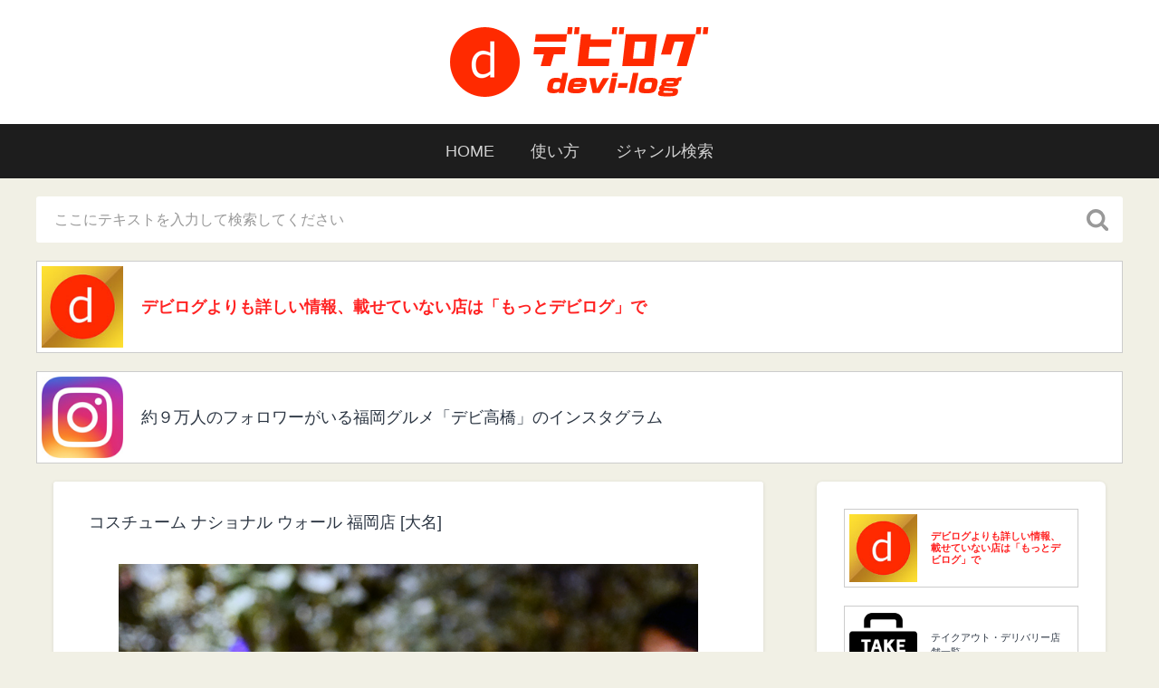

--- FILE ---
content_type: text/html; charset=UTF-8
request_url: https://devi-log.net/%E3%82%B3%E3%82%B9%E3%83%81%E3%83%A5%E3%83%BC%E3%83%A0-%E3%83%8A%E3%82%B7%E3%83%A7%E3%83%8A%E3%83%AB-%E3%82%A6%E3%82%A9%E3%83%BC%E3%83%AB-%E7%A6%8F%E5%B2%A1%E5%BA%97-%E5%A4%A7%E5%90%8D/
body_size: 14974
content:
<!DOCTYPE html>
<html lang="ja">
<head>
<link rel='dns-prefetch' href='//ir-jp.amazon-adsystem.com' />
<link rel='dns-prefetch' href='//ajax.googleapis.com' />
<link rel='dns-prefetch' href='//pagead2.googlesyndication.com' />
<meta charset="UTF-8">
<meta name="viewport" content="width=device-width, initial-scale=1.0, maximum-scale=1.0, user-scalable=no" >
<meta name="keywords" content="福岡グルメ,福岡ランチ,「デビログ」,デビ高橋,devi-log.net">
<meta name="description" content="デビ高橋が実際に訪問した、福岡グルメや福岡ランチの情報を掲載。 ジャンルやエリアの検索が便利。">
<title>コスチューム ナショナル ウォール 福岡店 [大名] &#8211; 福岡グルメ 「デビログ」</title>
<script type="text/javascript">
window.JetpackScriptData = {"site":{"icon":"","title":"福岡グルメ 「デビログ」","host":"xserver","is_wpcom_platform":false}};
</script>
<meta name='robots' content='max-image-preview:large' />
<link rel='dns-prefetch' href='//www.google.com' />
<link rel='dns-prefetch' href='//s.w.org' />
<link rel="alternate" type="application/rss+xml" title="福岡グルメ 「デビログ」 &raquo; フィード" href="https://devi-log.net/feed/" />
<link rel="alternate" type="application/rss+xml" title="福岡グルメ 「デビログ」 &raquo; コメントフィード" href="https://devi-log.net/comments/feed/" />
<link rel="alternate" type="application/rss+xml" title="福岡グルメ 「デビログ」 &raquo; コスチューム ナショナル ウォール 福岡店 [大名] のコメントのフィード" href="https://devi-log.net/%e3%82%b3%e3%82%b9%e3%83%81%e3%83%a5%e3%83%bc%e3%83%a0-%e3%83%8a%e3%82%b7%e3%83%a7%e3%83%8a%e3%83%ab-%e3%82%a6%e3%82%a9%e3%83%bc%e3%83%ab-%e7%a6%8f%e5%b2%a1%e5%ba%97-%e5%a4%a7%e5%90%8d/feed/" />
<script type="text/javascript">
window._wpemojiSettings = {"baseUrl":"https:\/\/s.w.org\/images\/core\/emoji\/14.0.0\/72x72\/","ext":".png","svgUrl":"https:\/\/s.w.org\/images\/core\/emoji\/14.0.0\/svg\/","svgExt":".svg","source":{"concatemoji":"https:\/\/devi-log.net\/gourmet\/wp-includes\/js\/wp-emoji-release.min.js?ver=6.0.11"}};
/*! This file is auto-generated */
!function(e,a,t){var n,r,o,i=a.createElement("canvas"),p=i.getContext&&i.getContext("2d");function s(e,t){var a=String.fromCharCode,e=(p.clearRect(0,0,i.width,i.height),p.fillText(a.apply(this,e),0,0),i.toDataURL());return p.clearRect(0,0,i.width,i.height),p.fillText(a.apply(this,t),0,0),e===i.toDataURL()}function c(e){var t=a.createElement("script");t.src=e,t.defer=t.type="text/javascript",a.getElementsByTagName("head")[0].appendChild(t)}for(o=Array("flag","emoji"),t.supports={everything:!0,everythingExceptFlag:!0},r=0;r<o.length;r++)t.supports[o[r]]=function(e){if(!p||!p.fillText)return!1;switch(p.textBaseline="top",p.font="600 32px Arial",e){case"flag":return s([127987,65039,8205,9895,65039],[127987,65039,8203,9895,65039])?!1:!s([55356,56826,55356,56819],[55356,56826,8203,55356,56819])&&!s([55356,57332,56128,56423,56128,56418,56128,56421,56128,56430,56128,56423,56128,56447],[55356,57332,8203,56128,56423,8203,56128,56418,8203,56128,56421,8203,56128,56430,8203,56128,56423,8203,56128,56447]);case"emoji":return!s([129777,127995,8205,129778,127999],[129777,127995,8203,129778,127999])}return!1}(o[r]),t.supports.everything=t.supports.everything&&t.supports[o[r]],"flag"!==o[r]&&(t.supports.everythingExceptFlag=t.supports.everythingExceptFlag&&t.supports[o[r]]);t.supports.everythingExceptFlag=t.supports.everythingExceptFlag&&!t.supports.flag,t.DOMReady=!1,t.readyCallback=function(){t.DOMReady=!0},t.supports.everything||(n=function(){t.readyCallback()},a.addEventListener?(a.addEventListener("DOMContentLoaded",n,!1),e.addEventListener("load",n,!1)):(e.attachEvent("onload",n),a.attachEvent("onreadystatechange",function(){"complete"===a.readyState&&t.readyCallback()})),(e=t.source||{}).concatemoji?c(e.concatemoji):e.wpemoji&&e.twemoji&&(c(e.twemoji),c(e.wpemoji)))}(window,document,window._wpemojiSettings);
</script>
<style type="text/css">
img.wp-smiley,
img.emoji {
display: inline !important;
border: none !important;
box-shadow: none !important;
height: 1em !important;
width: 1em !important;
margin: 0 0.07em !important;
vertical-align: -0.1em !important;
background: none !important;
padding: 0 !important;
}
</style>
<!-- <link rel='stylesheet' id='wp-block-library-css'  href='https://devi-log.net/gourmet/wp-includes/css/dist/block-library/style.min.css?ver=6.0.11' type='text/css' media='all' /> -->
<link rel="stylesheet" type="text/css" href="//devi-log.net/gourmet/wp-content/cache/wpfc-minified/7y0j8cz5/240ua.css" media="all"/>
<style id='global-styles-inline-css' type='text/css'>
body{--wp--preset--color--black: #000000;--wp--preset--color--cyan-bluish-gray: #abb8c3;--wp--preset--color--white: #ffffff;--wp--preset--color--pale-pink: #f78da7;--wp--preset--color--vivid-red: #cf2e2e;--wp--preset--color--luminous-vivid-orange: #ff6900;--wp--preset--color--luminous-vivid-amber: #fcb900;--wp--preset--color--light-green-cyan: #7bdcb5;--wp--preset--color--vivid-green-cyan: #00d084;--wp--preset--color--pale-cyan-blue: #8ed1fc;--wp--preset--color--vivid-cyan-blue: #0693e3;--wp--preset--color--vivid-purple: #9b51e0;--wp--preset--gradient--vivid-cyan-blue-to-vivid-purple: linear-gradient(135deg,rgba(6,147,227,1) 0%,rgb(155,81,224) 100%);--wp--preset--gradient--light-green-cyan-to-vivid-green-cyan: linear-gradient(135deg,rgb(122,220,180) 0%,rgb(0,208,130) 100%);--wp--preset--gradient--luminous-vivid-amber-to-luminous-vivid-orange: linear-gradient(135deg,rgba(252,185,0,1) 0%,rgba(255,105,0,1) 100%);--wp--preset--gradient--luminous-vivid-orange-to-vivid-red: linear-gradient(135deg,rgba(255,105,0,1) 0%,rgb(207,46,46) 100%);--wp--preset--gradient--very-light-gray-to-cyan-bluish-gray: linear-gradient(135deg,rgb(238,238,238) 0%,rgb(169,184,195) 100%);--wp--preset--gradient--cool-to-warm-spectrum: linear-gradient(135deg,rgb(74,234,220) 0%,rgb(151,120,209) 20%,rgb(207,42,186) 40%,rgb(238,44,130) 60%,rgb(251,105,98) 80%,rgb(254,248,76) 100%);--wp--preset--gradient--blush-light-purple: linear-gradient(135deg,rgb(255,206,236) 0%,rgb(152,150,240) 100%);--wp--preset--gradient--blush-bordeaux: linear-gradient(135deg,rgb(254,205,165) 0%,rgb(254,45,45) 50%,rgb(107,0,62) 100%);--wp--preset--gradient--luminous-dusk: linear-gradient(135deg,rgb(255,203,112) 0%,rgb(199,81,192) 50%,rgb(65,88,208) 100%);--wp--preset--gradient--pale-ocean: linear-gradient(135deg,rgb(255,245,203) 0%,rgb(182,227,212) 50%,rgb(51,167,181) 100%);--wp--preset--gradient--electric-grass: linear-gradient(135deg,rgb(202,248,128) 0%,rgb(113,206,126) 100%);--wp--preset--gradient--midnight: linear-gradient(135deg,rgb(2,3,129) 0%,rgb(40,116,252) 100%);--wp--preset--duotone--dark-grayscale: url('#wp-duotone-dark-grayscale');--wp--preset--duotone--grayscale: url('#wp-duotone-grayscale');--wp--preset--duotone--purple-yellow: url('#wp-duotone-purple-yellow');--wp--preset--duotone--blue-red: url('#wp-duotone-blue-red');--wp--preset--duotone--midnight: url('#wp-duotone-midnight');--wp--preset--duotone--magenta-yellow: url('#wp-duotone-magenta-yellow');--wp--preset--duotone--purple-green: url('#wp-duotone-purple-green');--wp--preset--duotone--blue-orange: url('#wp-duotone-blue-orange');--wp--preset--font-size--small: 13px;--wp--preset--font-size--medium: 20px;--wp--preset--font-size--large: 36px;--wp--preset--font-size--x-large: 42px;}.has-black-color{color: var(--wp--preset--color--black) !important;}.has-cyan-bluish-gray-color{color: var(--wp--preset--color--cyan-bluish-gray) !important;}.has-white-color{color: var(--wp--preset--color--white) !important;}.has-pale-pink-color{color: var(--wp--preset--color--pale-pink) !important;}.has-vivid-red-color{color: var(--wp--preset--color--vivid-red) !important;}.has-luminous-vivid-orange-color{color: var(--wp--preset--color--luminous-vivid-orange) !important;}.has-luminous-vivid-amber-color{color: var(--wp--preset--color--luminous-vivid-amber) !important;}.has-light-green-cyan-color{color: var(--wp--preset--color--light-green-cyan) !important;}.has-vivid-green-cyan-color{color: var(--wp--preset--color--vivid-green-cyan) !important;}.has-pale-cyan-blue-color{color: var(--wp--preset--color--pale-cyan-blue) !important;}.has-vivid-cyan-blue-color{color: var(--wp--preset--color--vivid-cyan-blue) !important;}.has-vivid-purple-color{color: var(--wp--preset--color--vivid-purple) !important;}.has-black-background-color{background-color: var(--wp--preset--color--black) !important;}.has-cyan-bluish-gray-background-color{background-color: var(--wp--preset--color--cyan-bluish-gray) !important;}.has-white-background-color{background-color: var(--wp--preset--color--white) !important;}.has-pale-pink-background-color{background-color: var(--wp--preset--color--pale-pink) !important;}.has-vivid-red-background-color{background-color: var(--wp--preset--color--vivid-red) !important;}.has-luminous-vivid-orange-background-color{background-color: var(--wp--preset--color--luminous-vivid-orange) !important;}.has-luminous-vivid-amber-background-color{background-color: var(--wp--preset--color--luminous-vivid-amber) !important;}.has-light-green-cyan-background-color{background-color: var(--wp--preset--color--light-green-cyan) !important;}.has-vivid-green-cyan-background-color{background-color: var(--wp--preset--color--vivid-green-cyan) !important;}.has-pale-cyan-blue-background-color{background-color: var(--wp--preset--color--pale-cyan-blue) !important;}.has-vivid-cyan-blue-background-color{background-color: var(--wp--preset--color--vivid-cyan-blue) !important;}.has-vivid-purple-background-color{background-color: var(--wp--preset--color--vivid-purple) !important;}.has-black-border-color{border-color: var(--wp--preset--color--black) !important;}.has-cyan-bluish-gray-border-color{border-color: var(--wp--preset--color--cyan-bluish-gray) !important;}.has-white-border-color{border-color: var(--wp--preset--color--white) !important;}.has-pale-pink-border-color{border-color: var(--wp--preset--color--pale-pink) !important;}.has-vivid-red-border-color{border-color: var(--wp--preset--color--vivid-red) !important;}.has-luminous-vivid-orange-border-color{border-color: var(--wp--preset--color--luminous-vivid-orange) !important;}.has-luminous-vivid-amber-border-color{border-color: var(--wp--preset--color--luminous-vivid-amber) !important;}.has-light-green-cyan-border-color{border-color: var(--wp--preset--color--light-green-cyan) !important;}.has-vivid-green-cyan-border-color{border-color: var(--wp--preset--color--vivid-green-cyan) !important;}.has-pale-cyan-blue-border-color{border-color: var(--wp--preset--color--pale-cyan-blue) !important;}.has-vivid-cyan-blue-border-color{border-color: var(--wp--preset--color--vivid-cyan-blue) !important;}.has-vivid-purple-border-color{border-color: var(--wp--preset--color--vivid-purple) !important;}.has-vivid-cyan-blue-to-vivid-purple-gradient-background{background: var(--wp--preset--gradient--vivid-cyan-blue-to-vivid-purple) !important;}.has-light-green-cyan-to-vivid-green-cyan-gradient-background{background: var(--wp--preset--gradient--light-green-cyan-to-vivid-green-cyan) !important;}.has-luminous-vivid-amber-to-luminous-vivid-orange-gradient-background{background: var(--wp--preset--gradient--luminous-vivid-amber-to-luminous-vivid-orange) !important;}.has-luminous-vivid-orange-to-vivid-red-gradient-background{background: var(--wp--preset--gradient--luminous-vivid-orange-to-vivid-red) !important;}.has-very-light-gray-to-cyan-bluish-gray-gradient-background{background: var(--wp--preset--gradient--very-light-gray-to-cyan-bluish-gray) !important;}.has-cool-to-warm-spectrum-gradient-background{background: var(--wp--preset--gradient--cool-to-warm-spectrum) !important;}.has-blush-light-purple-gradient-background{background: var(--wp--preset--gradient--blush-light-purple) !important;}.has-blush-bordeaux-gradient-background{background: var(--wp--preset--gradient--blush-bordeaux) !important;}.has-luminous-dusk-gradient-background{background: var(--wp--preset--gradient--luminous-dusk) !important;}.has-pale-ocean-gradient-background{background: var(--wp--preset--gradient--pale-ocean) !important;}.has-electric-grass-gradient-background{background: var(--wp--preset--gradient--electric-grass) !important;}.has-midnight-gradient-background{background: var(--wp--preset--gradient--midnight) !important;}.has-small-font-size{font-size: var(--wp--preset--font-size--small) !important;}.has-medium-font-size{font-size: var(--wp--preset--font-size--medium) !important;}.has-large-font-size{font-size: var(--wp--preset--font-size--large) !important;}.has-x-large-font-size{font-size: var(--wp--preset--font-size--x-large) !important;}
</style>
<!-- <link rel='stylesheet' id='contact-form-7-css'  href='https://devi-log.net/gourmet/wp-content/plugins/contact-form-7/includes/css/styles.css?ver=5.7.7' type='text/css' media='all' /> -->
<!-- <link rel='stylesheet' id='searchandfilter-css'  href='https://devi-log.net/gourmet/wp-content/plugins/search-filter/style.css?ver=1' type='text/css' media='all' /> -->
<link rel="stylesheet" type="text/css" href="//devi-log.net/gourmet/wp-content/cache/wpfc-minified/rvs2ju8/240ua.css" media="all"/>
<!-- <link rel='stylesheet' id='fancybox-css'  href='https://devi-log.net/gourmet/wp-content/plugins/easy-fancybox/fancybox/1.5.4/jquery.fancybox.min.css?ver=6.0.11' type='text/css' media='screen' /> -->
<link rel="stylesheet" type="text/css" href="//devi-log.net/gourmet/wp-content/cache/wpfc-minified/mosodu93/240ua.css" media="screen"/>
<link rel='stylesheet' id='baskerville_googleFonts-css'  href='//fonts.googleapis.com/css?family=Roboto+Slab%3A400%2C700%7CRoboto%3A400%2C400italic%2C700%2C700italic%2C300%7CPacifico%3A400&#038;ver=6.0.11' type='text/css' media='all' />
<!-- <link rel='stylesheet' id='baskerville_style-css'  href='https://devi-log.net/gourmet/wp-content/themes/baskerville/style.css?ver=6.0.11' type='text/css' media='all' /> -->
<link rel="stylesheet" type="text/css" href="//devi-log.net/gourmet/wp-content/cache/wpfc-minified/6lqsn49f/240ua.css" media="all"/>
<script type='text/javascript' src='https://devi-log.net/gourmet/wp-includes/js/jquery/jquery.min.js?ver=3.6.0' id='jquery-core-js'></script>
<script type='text/javascript' src='https://devi-log.net/gourmet/wp-includes/js/jquery/jquery-migrate.min.js?ver=3.3.2' id='jquery-migrate-js'></script>
<link rel="https://api.w.org/" href="https://devi-log.net/wp-json/" /><link rel="alternate" type="application/json" href="https://devi-log.net/wp-json/wp/v2/posts/3385" /><link rel="EditURI" type="application/rsd+xml" title="RSD" href="https://devi-log.net/gourmet/xmlrpc.php?rsd" />
<link rel="wlwmanifest" type="application/wlwmanifest+xml" href="https://devi-log.net/gourmet/wp-includes/wlwmanifest.xml" /> 
<meta name="generator" content="WordPress 6.0.11" />
<link rel="canonical" href="https://devi-log.net/%e3%82%b3%e3%82%b9%e3%83%81%e3%83%a5%e3%83%bc%e3%83%a0-%e3%83%8a%e3%82%b7%e3%83%a7%e3%83%8a%e3%83%ab-%e3%82%a6%e3%82%a9%e3%83%bc%e3%83%ab-%e7%a6%8f%e5%b2%a1%e5%ba%97-%e5%a4%a7%e5%90%8d/" />
<link rel='shortlink' href='https://devi-log.net/?p=3385' />
<link rel="alternate" type="application/json+oembed" href="https://devi-log.net/wp-json/oembed/1.0/embed?url=https%3A%2F%2Fdevi-log.net%2F%25e3%2582%25b3%25e3%2582%25b9%25e3%2583%2581%25e3%2583%25a5%25e3%2583%25bc%25e3%2583%25a0-%25e3%2583%258a%25e3%2582%25b7%25e3%2583%25a7%25e3%2583%258a%25e3%2583%25ab-%25e3%2582%25a6%25e3%2582%25a9%25e3%2583%25bc%25e3%2583%25ab-%25e7%25a6%258f%25e5%25b2%25a1%25e5%25ba%2597-%25e5%25a4%25a7%25e5%2590%258d%2F" />
<link rel="alternate" type="text/xml+oembed" href="https://devi-log.net/wp-json/oembed/1.0/embed?url=https%3A%2F%2Fdevi-log.net%2F%25e3%2582%25b3%25e3%2582%25b9%25e3%2583%2581%25e3%2583%25a5%25e3%2583%25bc%25e3%2583%25a0-%25e3%2583%258a%25e3%2582%25b7%25e3%2583%25a7%25e3%2583%258a%25e3%2583%25ab-%25e3%2582%25a6%25e3%2582%25a9%25e3%2583%25bc%25e3%2583%25ab-%25e7%25a6%258f%25e5%25b2%25a1%25e5%25ba%2597-%25e5%25a4%25a7%25e5%2590%258d%2F&#038;format=xml" />
<script>
var ajaxUrl = 'https://devi-log.net/gourmet/wp-admin/admin-ajax.php';
</script>
<script type="text/javascript"></script>
<!-- BEGIN: WP Social Bookmarking Light HEAD --><script>
(function (d, s, id) {
var js, fjs = d.getElementsByTagName(s)[0];
if (d.getElementById(id)) return;
js = d.createElement(s);
js.id = id;
js.src = "//connect.facebook.net/ja_JP/sdk.js#xfbml=1&version=v2.7";
fjs.parentNode.insertBefore(js, fjs);
}(document, 'script', 'facebook-jssdk'));
</script>
<style type="text/css">.wp_social_bookmarking_light{
border: 0 !important;
padding: 10px 0 20px 0 !important;
margin: 0 !important;
}
.wp_social_bookmarking_light div{
float: left !important;
border: 0 !important;
padding: 0 !important;
margin: 0 4px 0px 0 !important;
min-height: 30px !important;
line-height: 18px !important;
text-indent: 0 !important;
}
.wp_social_bookmarking_light img{
border: 0 !important;
padding: 0;
margin: 0;
vertical-align: top !important;
}
.wp_social_bookmarking_light_clear{
clear: both !important;
}
#fb-root{
display: none;
}
.wsbl_twitter{
width: 100px;
}
.wsbl_facebook_like iframe{
max-width: none !important;
}
.wsbl_pinterest a{
border: 0px !important;
}
</style>
<!-- END: WP Social Bookmarking Light HEAD -->
<meta name="twitter:card" content="summary_large_image">
<meta name="twitter:url" content="https://devi-log.net/%e3%82%b3%e3%82%b9%e3%83%81%e3%83%a5%e3%83%bc%e3%83%a0-%e3%83%8a%e3%82%b7%e3%83%a7%e3%83%8a%e3%83%ab-%e3%82%a6%e3%82%a9%e3%83%bc%e3%83%ab-%e7%a6%8f%e5%b2%a1%e5%ba%97-%e5%a4%a7%e5%90%8d/">
<meta name="twitter:title" content="コスチューム ナショナル ウォール 福岡店 [大名]">
<meta name="twitter:description" content="フランスの現代美術作家で、植物学者でもあるパトリック・ブランが手がけた壁面装飾「バーティカル・ガーデン」を鑑賞しながらお酒を楽しめるBar「コスチュー">
<meta name="twitter:image" content="https://devi-log.net/gourmet/wp-content/uploads/2016/12/P1100543.jpg">
<meta name="twitter:image:width" content="640">
<meta name="twitter:image:height" content="640">
<meta name="twitter:domain" content="devi-log.net">
<meta name="twitter:creator" content="@devi_log">
<meta name="twitter:site" content="@devi_log">
<style type="text/css">.inv-recaptcha-holder {margin-top:20px;}</style>		
<meta property="og:image" content="https://devi-log.net/gourmet/wp-content/uploads/2016/12/P1100543-300x300.jpg">
<!-- <link rel="stylesheet" href="/css/custom.css?91511768616181" type="text/css" media="all" /> -->
<link rel="stylesheet" type="text/css" href="//devi-log.net/gourmet/wp-content/cache/wpfc-minified/8hzjjedn/240ua.css" media="all"/>
<link rel="apple-touch-icon" href="/img/ico_devilog.png" />
<link rel="shortcut icon" href="/img/ico_devilog.ico">
<script async src="//pagead2.googlesyndication.com/pagead/js/adsbygoogle.js"></script>
<script>
(function(i,s,o,g,r,a,m){i['GoogleAnalyticsObject']=r;i[r]=i[r]||function(){
(i[r].q=i[r].q||[]).push(arguments)},i[r].l=1*new Date();a=s.createElement(o),
m=s.getElementsByTagName(o)[0];a.async=1;a.src=g;m.parentNode.insertBefore(a,m)
})(window,document,'script','https://www.google-analytics.com/analytics.js','ga');
ga('create', 'UA-81286438-1', 'auto');
ga('send', 'pageview');
</script>
<script src="https://ajax.googleapis.com/ajax/libs/jquery/1.12.4/jquery.min.js"></script>
<script>
$(function() {
var topBtn = $('.page-top');    
topBtn.hide();
$(window).scroll(function () {
if ($(this).scrollTop() > 100) {
topBtn.fadeIn();
} else {
topBtn.fadeOut();
}
});
topBtn.click(function () {
$('body,html').animate({
scrollTop: 0
}, 500);
return false;
});
});
</script>
</head>
<body class="post-template-default single single-post postid-3385 single-format-standard has-featured-image">
<div class="header section">
<div class="header-search-block bg-graphite hidden">
<form method="get" class="searchform" action="https://devi-log.net/">
<input type="search" value="" placeholder="ここにテキストを入力して検索してください" name="s" class="s" /> 
<input type="submit" class="searchsubmit" value="Search">
</form></div> <!-- /header-search-block -->
<div id="headBox">
<h1 class="blog-title">
<a href="https://devi-log.net" title="福岡グルメ 福岡ランチ 「デビログ」" rel="home"><img src="/img/head_logo2.png" /></a>
</h1>
</div>
</div> <!-- /header -->
<div class="navigation section no-padding bg-dark">
<div class="navigation-inner section-inner">
<div class="nav-toggle fleft hidden">
<div class="bar"></div>
<div class="bar"></div>
<div class="bar"></div>
<div class="clear"></div>
</div>
<div id="headMenu"><a href="/" class="home">HOME</a><a href="/about/" class="about">使い方</a><a href="/search/" class="about">ジャンル検索</a></div>
<ul class="main-menu">
<li class="page_item page-item-2326"><a href="https://devi-log.net/contact/">お問い合わせ</a></li>
<li class="page_item page-item-2424"><a href="https://devi-log.net/about/">このサイトの使い方</a></li>
<li class="page_item page-item-8811"><a href="https://devi-log.net/profile/">デビ高橋 プロフィール</a></li>
<li class="page_item page-item-21813"><a href="https://devi-log.net/search/">検索ページ</a></li>
</ul> <!-- /main-menu -->
<a class="search-toggle fright" href="#"></a>
<div class="clear"></div>
</div> <!-- /navigation-inner -->
</div> <!-- /navigation -->
<div class="mobile-navigation section bg-graphite no-padding hidden">
<ul class="mobile-menu">
<li class="page_item page-item-2326"><a href="https://devi-log.net/contact/">お問い合わせ</a></li>
<li class="page_item page-item-2424"><a href="https://devi-log.net/about/">このサイトの使い方</a></li>
<li class="page_item page-item-8811"><a href="https://devi-log.net/profile/">デビ高橋 プロフィール</a></li>
<li class="page_item page-item-21813"><a href="https://devi-log.net/search/">検索ページ</a></li>
</ul> <!-- /main-menu -->
</div> <!-- /mobile-navigation -->
<div class="headSearch"><form method="get" class="searchform" action="https://devi-log.net/">
<input type="search" value="" placeholder="ここにテキストを入力して検索してください" name="s" class="s" /> 
<input type="submit" class="searchsubmit" value="Search">
</form></div>
<div class="tourLink head"><a href="https://devi-log.net/more/" class="more">デビログよりも詳しい情報、載せていない店は「もっとデビログ」で</a></div>
<div class="tourLink head"><a href="https://www.instagram.com/devi_takahashi/" class="instagram">約９万人のフォロワーがいる福岡グルメ「デビ高橋」のインスタグラム</a></div>
<div class="wrapper section medium-padding">
<div class="section-inner">
<div class="content fleft">
<div id="post-3385" class="post-3385 post type-post status-publish format-standard has-post-thumbnail hentry category-40 category-bar category-70 category-77 category-ok category-79 category-81 category-83">
<div class="post-header">
<h1 class="post-title"><a href="https://devi-log.net/%e3%82%b3%e3%82%b9%e3%83%81%e3%83%a5%e3%83%bc%e3%83%a0-%e3%83%8a%e3%82%b7%e3%83%a7%e3%83%8a%e3%83%ab-%e3%82%a6%e3%82%a9%e3%83%bc%e3%83%ab-%e7%a6%8f%e5%b2%a1%e5%ba%97-%e5%a4%a7%e5%90%8d/" rel="bookmark" title="コスチューム ナショナル ウォール 福岡店 [大名]">コスチューム ナショナル ウォール 福岡店 [大名]</a></h1>
</div> <!-- /post-header -->
<div class="featured-media">
<img width="640" height="640" src="https://devi-log.net/gourmet/wp-content/uploads/2016/12/P1100543.jpg" class="attachment-post-image size-post-image wp-post-image" alt="" srcset="https://devi-log.net/gourmet/wp-content/uploads/2016/12/P1100543.jpg 640w, https://devi-log.net/gourmet/wp-content/uploads/2016/12/P1100543-150x150.jpg 150w, https://devi-log.net/gourmet/wp-content/uploads/2016/12/P1100543-300x300.jpg 300w, https://devi-log.net/gourmet/wp-content/uploads/2016/12/P1100543-600x600.jpg 600w" sizes="(max-width: 640px) 100vw, 640px" />							
</div> <!-- /featured-media -->
<div class="post-content">
<p>フランスの現代美術作家で、植物学者でもあるパトリック・ブランが手がけた壁面装飾「バーティカル・ガーデン」を鑑賞しながらお酒を楽しめるBar「コスチューム ナショナル ウォール 福岡店」<br />
picはギムレット<br />
ここは完全な隠れ家やな！<br />
ランチもやってるとは知らんやった！<br />
しかし階段で３階まで上がるのが難点だ。<br />
帰りに酔っ払って階段から転げ落ちないようにしないと(^^;)</p>
<p><img loading="lazy" src="https://devi-log.net/gourmet/wp-content/uploads/2016/12/P1100542.jpg" alt="p1100542" width="640" height="640" class="alignnone size-full wp-image-3383" srcset="https://devi-log.net/gourmet/wp-content/uploads/2016/12/P1100542.jpg 640w, https://devi-log.net/gourmet/wp-content/uploads/2016/12/P1100542-150x150.jpg 150w, https://devi-log.net/gourmet/wp-content/uploads/2016/12/P1100542-300x300.jpg 300w, https://devi-log.net/gourmet/wp-content/uploads/2016/12/P1100542-600x600.jpg 600w" sizes="(max-width: 640px) 100vw, 640px" /></p>
<p>コスチューム ナショナル ウォール 福岡店 （CoSTUME NATIONAL WALL）<br />
<a href="https://www.google.co.jp/maps/place/%E3%82%B3%E3%82%B9%E3%83%81%E3%83%A5%E3%83%BC%E3%83%A0+%E3%83%8A%E3%82%B7%E3%83%A7%E3%83%8A%E3%83%AB+%E3%82%A6%E3%82%A9%E3%83%BC%E3%83%AB+%E7%A6%8F%E5%B2%A1%E5%BA%97/@33.5865344,130.3914749,17z/data=!3m1!4b1!4m5!3m4!1s0x35419186db5497bf:0x6c40e6e02c3bb638!8m2!3d33.58653!4d130.3936689" target="_blank">福岡市中央区大名1-3-33 CN福岡ビル 3F</a><br />
<a href="tel:092-286-1679">092-286-1679</a><br />
12:00-14:00LO<br />
16:00-24:30LO<br />
年末年始<br />
ホームページ<br />
<a href="http://www.cnac.jp/wall/index.php"TARGET="_blank"><img loading="lazy" src="https://devi-log.net/gourmet/wp-content/uploads/2016/08/home-e1470842016324.jpg" alt="home" width="71" height="50" class="alignnone size-full wp-image-593" /></a></p>
<p><a href="https://tabelog.com/fukuoka/A4001/A400104/40041212/"TARGET="_blank"><img loading="lazy" src="https://devi-log.net/gourmet/wp-content/uploads/2016/08/tabelog.gif" alt="tabelog" width="96" height="20" class="alignnone size-full wp-image-216" /></a></p>
<div class='wp_social_bookmarking_light'>        <div class="wsbl_facebook_like"><div id="fb-root"></div><fb:like href="https://devi-log.net/%e3%82%b3%e3%82%b9%e3%83%81%e3%83%a5%e3%83%bc%e3%83%a0-%e3%83%8a%e3%82%b7%e3%83%a7%e3%83%8a%e3%83%ab-%e3%82%a6%e3%82%a9%e3%83%bc%e3%83%ab-%e7%a6%8f%e5%b2%a1%e5%ba%97-%e5%a4%a7%e5%90%8d/" layout="button" action="like" width="50" share="false" show_faces="false" ></fb:like></div>        <div class="wsbl_facebook_share"><div id="fb-root"></div><fb:share-button href="https://devi-log.net/%e3%82%b3%e3%82%b9%e3%83%81%e3%83%a5%e3%83%bc%e3%83%a0-%e3%83%8a%e3%82%b7%e3%83%a7%e3%83%8a%e3%83%ab-%e3%82%a6%e3%82%a9%e3%83%bc%e3%83%ab-%e7%a6%8f%e5%b2%a1%e5%ba%97-%e5%a4%a7%e5%90%8d/" type="button_count" ></fb:share-button></div>        <div class="wsbl_line"><a href='http://line.me/R/msg/text/?%E3%82%B3%E3%82%B9%E3%83%81%E3%83%A5%E3%83%BC%E3%83%A0%20%E3%83%8A%E3%82%B7%E3%83%A7%E3%83%8A%E3%83%AB%20%E3%82%A6%E3%82%A9%E3%83%BC%E3%83%AB%20%E7%A6%8F%E5%B2%A1%E5%BA%97%20%5B%E5%A4%A7%E5%90%8D%5D%0D%0Ahttps%3A%2F%2Fdevi-log.net%2F%25e3%2582%25b3%25e3%2582%25b9%25e3%2583%2581%25e3%2583%25a5%25e3%2583%25bc%25e3%2583%25a0-%25e3%2583%258a%25e3%2582%25b7%25e3%2583%25a7%25e3%2583%258a%25e3%2583%25ab-%25e3%2582%25a6%25e3%2582%25a9%25e3%2583%25bc%25e3%2583%25ab-%25e7%25a6%258f%25e5%25b2%25a1%25e5%25ba%2597-%25e5%25a4%25a7%25e5%2590%258d%2F' title='LINEで送る' rel=nofollow class='wp_social_bookmarking_light_a' ><img src='https://devi-log.net/gourmet/wp-content/plugins/wp-social-bookmarking-light/public/images/line20x20.png' alt='LINEで送る' title='LINEで送る' width='20' height='20' class='wp_social_bookmarking_light_img' /></a></div>        <div class="wsbl_twitter"><a href="https://twitter.com/share" class="twitter-share-button" data-url="https://devi-log.net/%e3%82%b3%e3%82%b9%e3%83%81%e3%83%a5%e3%83%bc%e3%83%a0-%e3%83%8a%e3%82%b7%e3%83%a7%e3%83%8a%e3%83%ab-%e3%82%a6%e3%82%a9%e3%83%bc%e3%83%ab-%e7%a6%8f%e5%b2%a1%e5%ba%97-%e5%a4%a7%e5%90%8d/" data-text="コスチューム ナショナル ウォール 福岡店 [大名]" data-lang="ja">Tweet</a></div></div>
<br class='wp_social_bookmarking_light_clear' />
<div class="clear"></div>
</div> <!-- /post-content -->
<div class="post-meta-container">
<div class="post-author">
<div class="post-author-content">
<h4>gcad</h4>
<p></p>
<div class="author-links">
<a class="author-link-posts" title="Author archive" href="https://devi-log.net/author/gcad/">Author archive</a>
</div> <!-- /author-links -->
</div> <!-- /post-author-content -->
</div> <!-- /post-author -->
<div class="post-meta">
<p class="post-date">2016年12月8日</p>
<p class="post-categories"><a href="https://devi-log.net/category/%e3%83%91%e3%82%b9%e3%82%bf%e3%83%94%e3%82%b6/" rel="category tag">パスタ/ピザ</a>, <a href="https://devi-log.net/category/bar/" rel="category tag">bar</a>, <a href="https://devi-log.net/category/%e3%83%af%e3%82%a4%e3%83%b3bar/" rel="category tag">ワインbar</a>, <a href="https://devi-log.net/category/%e5%a4%a7%e5%90%8d/" rel="category tag">大名</a>, <a href="https://devi-log.net/category/%e6%b4%92%e8%90%bd%e3%81%a8%e3%82%8b/" rel="category tag">洒落とる</a>, <a href="https://devi-log.net/category/%e6%98%bc%e9%a3%b2%e3%81%bfok/" rel="category tag">昼飲みOK</a>, <a href="https://devi-log.net/category/%e3%83%a9%e3%83%b3%e3%83%81/" rel="category tag">ランチ</a>, <a href="https://devi-log.net/category/%e6%97%a5%e6%9b%9c%e5%96%b6%e6%a5%ad/" rel="category tag">日曜営業</a>, <a href="https://devi-log.net/category/%e9%9a%a0%e3%82%8c%e5%ae%b6/" rel="category tag">隠れ家</a>, <a href="https://devi-log.net/category/%e3%81%8a%e3%81%b2%e3%81%a8%e3%82%8a%e3%81%95%e3%81%beok/" rel="category tag">おひとりさまOK</a></p>
<div class="clear"></div>
<div class="post-nav">
<a class="post-nav-prev" title="Previous post: もつ鍋 やま中 赤坂店" href="https://devi-log.net/%e3%82%82%e3%81%a4%e9%8d%8b-%e3%82%84%e3%81%be%e4%b8%ad-%e8%b5%a4%e5%9d%82%e5%ba%97/">Previous post</a>
<a class="post-nav-next" title="Next post: 屋台 小金ちゃん [天神]" href="https://devi-log.net/%e5%b1%8b%e5%8f%b0-%e5%b0%8f%e9%87%91%e3%81%a1%e3%82%83%e3%82%93-%e5%a4%a9%e7%a5%9e/">Next post</a>
<div class="clear"></div>
</div>
</div> <!-- /post-meta -->
<div class="clear"></div>
</div> <!-- /post-meta-container -->
<p class="nocomments">Comments are closed.</p>
</div> <!-- /post -->
</div> <!-- /content -->
<div class="sidebar fright" role="complementary">
<div class="widget widget_text"><div class="widget-content">			<div class="textwidget"><div class="clearfix">
<div class="tourLink"><a href="https://devi-log.net/more/" class="more">デビログよりも詳しい情報、載せていない店は「もっとデビログ」で</a></div>
<div class="tourLink"><a href="https://devi-log.net/category/%e3%83%86%e3%82%a4%e3%82%af%e3%82%a2%e3%82%a6%e3%83%88%e3%83%bb%e3%83%87%e3%83%aa%e3%83%90%e3%83%aa%e3%83%bc/" class="takeout">テイクアウト・デリバリー店舗一覧</a></div>
<div class="tourLink"><a href="https://devi-log.net/category/kbcradio/" class="kbcradio">KBCラジオ「キリン おいしい うれしい 一番搾り！」過去放送分</a></div>
<div class="tourLink"><a href="https://devi-log.net/category/lovefm/" class="lovefm">LOVE FM (76.1MHz) 「デビ×ユリの飲みにいきたい金曜日 "ノミキン"」過去放送分</a></div>
<div class="tourLink"><a href="https://devi-log.net/more/mizutaki_recommend/" class="mizutaki" target="_blank" rel="noopener">デビおすすめの「水炊き」厳選3店！（もっとデビログ）</a></div>
<div class="tourLink"><a href="https://devi-log.net/more/curry_recommend/" class="curry" target="_blank" rel="noopener">デビおすすめのカレーはここだ！（もっとデビログ）</a></div>
<div class="tourLink"><a href="https://devi-log.net/more/gyouza_recommend/" class="gyouza" target="_blank" rel="noopener">デビおすすめの餃子はここだ！（もっとデビログ）</a></div>
<div class="tourLink"><a href="https://devi-log.net/%E7%A6%8F%E5%B2%A1%E3%81%A7%E9%A3%9F%E3%81%B9%E3%82%8B%E3%81%93%E3%81%A8%E3%81%8C%E3%81%A7%E3%81%8D%E3%82%8B%E6%BF%83%E3%81%84%E3%81%83%E3%81%83%E3%81%83%E6%8B%85%E3%80%85%E9%BA%BA%E3%81%AE%E3%81%8A/" class="tantan1">福岡で食べることができる濃いぃぃぃ担々麺のお店9選！</a></div>
<div class="tourLink"><a href="https://devi-log.net/2%E5%9B%9E%E7%9B%AE%E3%81%AE%E7%A6%8F%E5%B2%A1%E3%82%92%E5%A0%AA%E8%83%BD%E3%81%99%E3%82%8B%E7%A6%8F%E5%B2%A1%E3%82%B0%E3%83%AB%E3%83%A1%E3%83%84%E3%82%A2%E3%83%BC/" class="fukuoka2">2回目の福岡を堪能する福岡グルメツアー</a></div>
<div class="tourLink"><a href="https://devi-log.net/%E5%88%9D%E3%82%81%E3%81%A6%E3%81%AE%E7%A6%8F%E5%B2%A1%E3%82%92%E6%BA%80%E5%96%AB%E3%81%99%E3%82%8B%E7%A6%8F%E5%B2%A1%E3%82%B0%E3%83%AB%E3%83%A1%E3%83%97%E3%83%A9%E3%83%B3%EF%BC%81/" class="fukuoka1">初めての福岡を満喫する福岡グルメプラン！</a></div>
<div class="tourLink"><a href="https://www.instagram.com/devi_takahashi/" class="instagram">約９万人のフォロワーがいる福岡グルメ「デビ高橋」のインスタグラム</a></div>
<div class="tourLink"><a href="https://www.instagram.com/devilog_2/" class="instagram">デビ高橋の日常をアップしています「福岡グルメ デビログ 2nd」</a></div>
<div class="tourLink"><a href="https://www.facebook.com/devi.log.3" class="fb">デビ高橋のFacebook</a></div>
<div class="tourLink"><a href="https://www.facebook.com/devilog2016/" class="fb">福岡グルメ・福岡ランチ「デビログ」のFacebookページ </a></div>
<div class="tourLink"><a href="https://twitter.com/devi_log" class="tw">福岡グルメ・福岡ランチ「デビログ」デビ高橋のTwitter</a></div>
<div class="tourLink"><a href="https://www.youtube.com/channel/UCgmTsnFurI3LtQ7yuzVn0wQ" class="yt">デビログの動画サイト「デビログチャンネル」</a></div>
<div class="tourLink"><a href="https://devi-log.net/profile/" class="prof">デビ高橋プロフィール</a></div>
</div></div>
</div><div class="clear"></div></div><div class="widget widget_text"><div class="widget-content">			<div class="textwidget">
<form action="" method="post" class="searchandfilter genre">
<div><ul><li><h4>フリーワード検索</h4><input type="text" name="ofsearch" placeholder="Search &hellip;" value=""></li><li><h4>ジャンル検索</h4><ul>	<li class="cat-item cat-item-106"><label><input type='checkbox' name='ofcategory[]' value='106' /> 取材レポート</label>
</li>
<li class="cat-item cat-item-2"><label><input type='checkbox' name='ofcategory[]' value='2' /> 担々麺</label>
</li>
<li class="cat-item cat-item-3"><label><input type='checkbox' name='ofcategory[]' value='3' /> カレー</label>
</li>
<li class="cat-item cat-item-4"><label><input type='checkbox' name='ofcategory[]' value='4' /> 肉</label>
</li>
<li class="cat-item cat-item-5"><label><input type='checkbox' name='ofcategory[]' value='5' /> 魚</label>
</li>
<li class="cat-item cat-item-6"><label><input type='checkbox' name='ofcategory[]' value='6' /> ステーキ</label>
</li>
<li class="cat-item cat-item-7"><label><input type='checkbox' name='ofcategory[]' value='7' /> 焼肉</label>
</li>
<li class="cat-item cat-item-8"><label><input type='checkbox' name='ofcategory[]' value='8' /> 焼鳥</label>
</li>
<li class="cat-item cat-item-9"><label><input type='checkbox' name='ofcategory[]' value='9' /> とりかわ</label>
</li>
<li class="cat-item cat-item-10"><label><input type='checkbox' name='ofcategory[]' value='10' /> 居酒屋</label>
</li>
<li class="cat-item cat-item-11"><label><input type='checkbox' name='ofcategory[]' value='11' /> 丼</label>
</li>
<li class="cat-item cat-item-12"><label><input type='checkbox' name='ofcategory[]' value='12' /> 親子丼</label>
</li>
<li class="cat-item cat-item-13"><label><input type='checkbox' name='ofcategory[]' value='13' /> 天丼</label>
</li>
<li class="cat-item cat-item-14"><label><input type='checkbox' name='ofcategory[]' value='14' /> うに丼</label>
</li>
<li class="cat-item cat-item-15"><label><input type='checkbox' name='ofcategory[]' value='15' /> 海鮮丼</label>
</li>
<li class="cat-item cat-item-16"><label><input type='checkbox' name='ofcategory[]' value='16' /> ステーキ丼</label>
</li>
<li class="cat-item cat-item-17"><label><input type='checkbox' name='ofcategory[]' value='17' /> ラーメン</label>
</li>
<li class="cat-item cat-item-18"><label><input type='checkbox' name='ofcategory[]' value='18' /> 豚骨ラーメン</label>
</li>
<li class="cat-item cat-item-19"><label><input type='checkbox' name='ofcategory[]' value='19' /> 醤油ラーメン</label>
</li>
<li class="cat-item cat-item-20"><label><input type='checkbox' name='ofcategory[]' value='20' /> カオマンガイ</label>
</li>
<li class="cat-item cat-item-21"><label><input type='checkbox' name='ofcategory[]' value='21' /> 寿司</label>
</li>
<li class="cat-item cat-item-22"><label><input type='checkbox' name='ofcategory[]' value='22' /> 中華</label>
</li>
<li class="cat-item cat-item-23"><label><input type='checkbox' name='ofcategory[]' value='23' /> 餃子</label>
</li>
<li class="cat-item cat-item-24"><label><input type='checkbox' name='ofcategory[]' value='24' /> 炒飯</label>
</li>
<li class="cat-item cat-item-25"><label><input type='checkbox' name='ofcategory[]' value='25' /> 冷やし中華</label>
</li>
<li class="cat-item cat-item-26"><label><input type='checkbox' name='ofcategory[]' value='26' /> ホルモン串</label>
</li>
<li class="cat-item cat-item-27"><label><input type='checkbox' name='ofcategory[]' value='27' /> 牛たん</label>
</li>
<li class="cat-item cat-item-28"><label><input type='checkbox' name='ofcategory[]' value='28' /> ハンバーグ</label>
</li>
<li class="cat-item cat-item-29"><label><input type='checkbox' name='ofcategory[]' value='29' /> ハンバーガー</label>
</li>
<li class="cat-item cat-item-30"><label><input type='checkbox' name='ofcategory[]' value='30' /> いか活造り</label>
</li>
<li class="cat-item cat-item-31"><label><input type='checkbox' name='ofcategory[]' value='31' /> ふぐ</label>
</li>
<li class="cat-item cat-item-32"><label><input type='checkbox' name='ofcategory[]' value='32' /> もつ鍋</label>
</li>
<li class="cat-item cat-item-33"><label><input type='checkbox' name='ofcategory[]' value='33' /> 水炊き</label>
</li>
<li class="cat-item cat-item-34"><label><input type='checkbox' name='ofcategory[]' value='34' /> 天ぷら</label>
</li>
<li class="cat-item cat-item-35"><label><input type='checkbox' name='ofcategory[]' value='35' /> 串揚げ</label>
</li>
<li class="cat-item cat-item-36"><label><input type='checkbox' name='ofcategory[]' value='36' /> とんかつ</label>
</li>
<li class="cat-item cat-item-37"><label><input type='checkbox' name='ofcategory[]' value='37' /> うなぎ</label>
</li>
<li class="cat-item cat-item-38"><label><input type='checkbox' name='ofcategory[]' value='38' /> お好み焼</label>
</li>
<li class="cat-item cat-item-39"><label><input type='checkbox' name='ofcategory[]' value='39' /> もんじゃ</label>
</li>
<li class="cat-item cat-item-40"><label><input type='checkbox' name='ofcategory[]' value='40' /> パスタ/ピザ</label>
</li>
<li class="cat-item cat-item-41"><label><input type='checkbox' name='ofcategory[]' value='41' /> ナポリタン</label>
</li>
<li class="cat-item cat-item-42"><label><input type='checkbox' name='ofcategory[]' value='42' /> 鯛茶</label>
</li>
<li class="cat-item cat-item-43"><label><input type='checkbox' name='ofcategory[]' value='43' /> 牡蠣</label>
</li>
<li class="cat-item cat-item-44"><label><input type='checkbox' name='ofcategory[]' value='44' /> おかゆ</label>
</li>
<li class="cat-item cat-item-46"><label><input type='checkbox' name='ofcategory[]' value='46' /> おでん</label>
</li>
<li class="cat-item cat-item-47"><label><input type='checkbox' name='ofcategory[]' value='47' /> そば</label>
</li>
<li class="cat-item cat-item-48"><label><input type='checkbox' name='ofcategory[]' value='48' /> うどん</label>
</li>
<li class="cat-item cat-item-49"><label><input type='checkbox' name='ofcategory[]' value='49' /> 和食</label>
</li>
<li class="cat-item cat-item-50"><label><input type='checkbox' name='ofcategory[]' value='50' /> 洋食</label>
</li>
<li class="cat-item cat-item-51"><label><input type='checkbox' name='ofcategory[]' value='51' /> 韓国</label>
</li>
<li class="cat-item cat-item-52"><label><input type='checkbox' name='ofcategory[]' value='52' /> タイ・エスニック</label>
</li>
<li class="cat-item cat-item-53"><label><input type='checkbox' name='ofcategory[]' value='53' /> 馬</label>
</li>
<li class="cat-item cat-item-54"><label><input type='checkbox' name='ofcategory[]' value='54' /> イタリアン</label>
</li>
<li class="cat-item cat-item-55"><label><input type='checkbox' name='ofcategory[]' value='55' /> フレンチ</label>
</li>
<li class="cat-item cat-item-56"><label><input type='checkbox' name='ofcategory[]' value='56' /> bar</label>
</li>
<li class="cat-item cat-item-57"><label><input type='checkbox' name='ofcategory[]' value='57' /> ワインbar</label>
</li>
<li class="cat-item cat-item-58"><label><input type='checkbox' name='ofcategory[]' value='58' /> コーヒー</label>
</li>
<li class="cat-item cat-item-59"><label><input type='checkbox' name='ofcategory[]' value='59' /> パン</label>
</li>
<li class="cat-item cat-item-60"><label><input type='checkbox' name='ofcategory[]' value='60' /> スイーツ</label>
</li>
<li class="cat-item cat-item-91"><label><input type='checkbox' name='ofcategory[]' value='91' /> ちゃんぽん</label>
</li>
<li class="cat-item cat-item-92"><label><input type='checkbox' name='ofcategory[]' value='92' /> 皿うどん</label>
</li>
<li class="cat-item cat-item-61"><label><input type='checkbox' name='ofcategory[]' value='61' /> 博多駅周辺</label>
</li>
<li class="cat-item cat-item-62"><label><input type='checkbox' name='ofcategory[]' value='62' /> 住吉</label>
</li>
<li class="cat-item cat-item-63"><label><input type='checkbox' name='ofcategory[]' value='63' /> 祇園/呉服町/店屋町</label>
</li>
<li class="cat-item cat-item-64"><label><input type='checkbox' name='ofcategory[]' value='64' /> 中洲</label>
</li>
<li class="cat-item cat-item-65"><label><input type='checkbox' name='ofcategory[]' value='65' /> 西中洲</label>
</li>
<li class="cat-item cat-item-66"><label><input type='checkbox' name='ofcategory[]' value='66' /> 春吉</label>
</li>
<li class="cat-item cat-item-67"><label><input type='checkbox' name='ofcategory[]' value='67' /> 渡辺通/高砂</label>
</li>
<li class="cat-item cat-item-68"><label><input type='checkbox' name='ofcategory[]' value='68' /> 天神/今泉</label>
</li>
<li class="cat-item cat-item-69"><label><input type='checkbox' name='ofcategory[]' value='69' /> 薬院/平尾</label>
</li>
<li class="cat-item cat-item-70"><label><input type='checkbox' name='ofcategory[]' value='70' /> 大名</label>
</li>
<li class="cat-item cat-item-71"><label><input type='checkbox' name='ofcategory[]' value='71' /> 警固</label>
</li>
<li class="cat-item cat-item-72"><label><input type='checkbox' name='ofcategory[]' value='72' /> 赤坂</label>
</li>
<li class="cat-item cat-item-73"><label><input type='checkbox' name='ofcategory[]' value='73' /> 舞鶴/長浜</label>
</li>
<li class="cat-item cat-item-74"><label><input type='checkbox' name='ofcategory[]' value='74' /> 大手門/大濠/唐人町</label>
</li>
<li class="cat-item cat-item-75"><label><input type='checkbox' name='ofcategory[]' value='75' /> 西新</label>
</li>
<li class="cat-item cat-item-95"><label><input type='checkbox' name='ofcategory[]' value='95' /> 六本松</label>
</li>
<li class="cat-item cat-item-76"><label><input type='checkbox' name='ofcategory[]' value='76' /> 渋い</label>
</li>
<li class="cat-item cat-item-77"><label><input type='checkbox' name='ofcategory[]' value='77' /> 洒落とる</label>
</li>
<li class="cat-item cat-item-78"><label><input type='checkbox' name='ofcategory[]' value='78' /> 昼飲みOK</label>
</li>
<li class="cat-item cat-item-104"><label><input type='checkbox' name='ofcategory[]' value='104' /> 飲み放題</label>
</li>
<li class="cat-item cat-item-101"><label><input type='checkbox' name='ofcategory[]' value='101' /> 朝食</label>
</li>
<li class="cat-item cat-item-79"><label><input type='checkbox' name='ofcategory[]' value='79' /> ランチ</label>
</li>
<li class="cat-item cat-item-80"><label><input type='checkbox' name='ofcategory[]' value='80' /> ランチ難民</label>
</li>
<li class="cat-item cat-item-81"><label><input type='checkbox' name='ofcategory[]' value='81' /> 日曜営業</label>
</li>
<li class="cat-item cat-item-82"><label><input type='checkbox' name='ofcategory[]' value='82' /> 博多ソウルフード</label>
</li>
<li class="cat-item cat-item-83"><label><input type='checkbox' name='ofcategory[]' value='83' /> 隠れ家</label>
</li>
<li class="cat-item cat-item-84"><label><input type='checkbox' name='ofcategory[]' value='84' /> おひとりさまOK</label>
</li>
<li class="cat-item cat-item-100"><label><input type='checkbox' name='ofcategory[]' value='100' /> 子連れOK</label>
</li>
<li class="cat-item cat-item-85"><label><input type='checkbox' name='ofcategory[]' value='85' /> 会員制</label>
</li>
<li class="cat-item cat-item-86"><label><input type='checkbox' name='ofcategory[]' value='86' /> 定食屋</label>
</li>
<li class="cat-item cat-item-87"><label><input type='checkbox' name='ofcategory[]' value='87' /> カフェ</label>
</li>
<li class="cat-item cat-item-93"><label><input type='checkbox' name='ofcategory[]' value='93' /> 屋台</label>
</li>
<li class="cat-item cat-item-96"><label><input type='checkbox' name='ofcategory[]' value='96' /> 個室</label>
</li>
<li class="cat-item cat-item-88"><label><input type='checkbox' name='ofcategory[]' value='88' /> デビのお気に入り</label>
</li>
<li class="cat-item cat-item-90"><label><input type='checkbox' name='ofcategory[]' value='90' /> ミシュラン</label>
</li>
<li class="cat-item cat-item-103"><label><input type='checkbox' name='ofcategory[]' value='103' /> 赤星が飲める店</label>
</li>
<li class="cat-item cat-item-98"><label><input type='checkbox' name='ofcategory[]' value='98' /> KBCラジオ 放送分</label>
</li>
<li class="cat-item cat-item-94"><label><input type='checkbox' name='ofcategory[]' value='94' /> LOVE FM 放送分</label>
</li>
<li class="cat-item cat-item-105"><label><input type='checkbox' name='ofcategory[]' value='105' /> ウォーカープラス</label>
</li>
<li class="cat-item cat-item-97"><label><input type='checkbox' name='ofcategory[]' value='97' /> テイクアウト・デリバリー</label>
</li>
<li class="cat-item cat-item-99"><label><input type='checkbox' name='ofcategory[]' value='99' /> ツル友コレクション</label>
</li>
<li class="cat-item cat-item-102"><label><input type='checkbox' name='ofcategory[]' value='102' /> ドライブグルメ</label>
</li>
</ul><input type="hidden" name="ofcategory_operator" value="and" /></li><li><h4>エリア検索</h4><ul>	<li class="cat-item cat-item-106"><label><input type='checkbox' name='ofcategory[]' value='106' /> 取材レポート</label>
</li>
<li class="cat-item cat-item-2"><label><input type='checkbox' name='ofcategory[]' value='2' /> 担々麺</label>
</li>
<li class="cat-item cat-item-3"><label><input type='checkbox' name='ofcategory[]' value='3' /> カレー</label>
</li>
<li class="cat-item cat-item-4"><label><input type='checkbox' name='ofcategory[]' value='4' /> 肉</label>
</li>
<li class="cat-item cat-item-5"><label><input type='checkbox' name='ofcategory[]' value='5' /> 魚</label>
</li>
<li class="cat-item cat-item-6"><label><input type='checkbox' name='ofcategory[]' value='6' /> ステーキ</label>
</li>
<li class="cat-item cat-item-7"><label><input type='checkbox' name='ofcategory[]' value='7' /> 焼肉</label>
</li>
<li class="cat-item cat-item-8"><label><input type='checkbox' name='ofcategory[]' value='8' /> 焼鳥</label>
</li>
<li class="cat-item cat-item-9"><label><input type='checkbox' name='ofcategory[]' value='9' /> とりかわ</label>
</li>
<li class="cat-item cat-item-10"><label><input type='checkbox' name='ofcategory[]' value='10' /> 居酒屋</label>
</li>
<li class="cat-item cat-item-11"><label><input type='checkbox' name='ofcategory[]' value='11' /> 丼</label>
</li>
<li class="cat-item cat-item-12"><label><input type='checkbox' name='ofcategory[]' value='12' /> 親子丼</label>
</li>
<li class="cat-item cat-item-13"><label><input type='checkbox' name='ofcategory[]' value='13' /> 天丼</label>
</li>
<li class="cat-item cat-item-14"><label><input type='checkbox' name='ofcategory[]' value='14' /> うに丼</label>
</li>
<li class="cat-item cat-item-15"><label><input type='checkbox' name='ofcategory[]' value='15' /> 海鮮丼</label>
</li>
<li class="cat-item cat-item-16"><label><input type='checkbox' name='ofcategory[]' value='16' /> ステーキ丼</label>
</li>
<li class="cat-item cat-item-17"><label><input type='checkbox' name='ofcategory[]' value='17' /> ラーメン</label>
</li>
<li class="cat-item cat-item-18"><label><input type='checkbox' name='ofcategory[]' value='18' /> 豚骨ラーメン</label>
</li>
<li class="cat-item cat-item-19"><label><input type='checkbox' name='ofcategory[]' value='19' /> 醤油ラーメン</label>
</li>
<li class="cat-item cat-item-20"><label><input type='checkbox' name='ofcategory[]' value='20' /> カオマンガイ</label>
</li>
<li class="cat-item cat-item-21"><label><input type='checkbox' name='ofcategory[]' value='21' /> 寿司</label>
</li>
<li class="cat-item cat-item-22"><label><input type='checkbox' name='ofcategory[]' value='22' /> 中華</label>
</li>
<li class="cat-item cat-item-23"><label><input type='checkbox' name='ofcategory[]' value='23' /> 餃子</label>
</li>
<li class="cat-item cat-item-24"><label><input type='checkbox' name='ofcategory[]' value='24' /> 炒飯</label>
</li>
<li class="cat-item cat-item-25"><label><input type='checkbox' name='ofcategory[]' value='25' /> 冷やし中華</label>
</li>
<li class="cat-item cat-item-26"><label><input type='checkbox' name='ofcategory[]' value='26' /> ホルモン串</label>
</li>
<li class="cat-item cat-item-27"><label><input type='checkbox' name='ofcategory[]' value='27' /> 牛たん</label>
</li>
<li class="cat-item cat-item-28"><label><input type='checkbox' name='ofcategory[]' value='28' /> ハンバーグ</label>
</li>
<li class="cat-item cat-item-29"><label><input type='checkbox' name='ofcategory[]' value='29' /> ハンバーガー</label>
</li>
<li class="cat-item cat-item-30"><label><input type='checkbox' name='ofcategory[]' value='30' /> いか活造り</label>
</li>
<li class="cat-item cat-item-31"><label><input type='checkbox' name='ofcategory[]' value='31' /> ふぐ</label>
</li>
<li class="cat-item cat-item-32"><label><input type='checkbox' name='ofcategory[]' value='32' /> もつ鍋</label>
</li>
<li class="cat-item cat-item-33"><label><input type='checkbox' name='ofcategory[]' value='33' /> 水炊き</label>
</li>
<li class="cat-item cat-item-34"><label><input type='checkbox' name='ofcategory[]' value='34' /> 天ぷら</label>
</li>
<li class="cat-item cat-item-35"><label><input type='checkbox' name='ofcategory[]' value='35' /> 串揚げ</label>
</li>
<li class="cat-item cat-item-36"><label><input type='checkbox' name='ofcategory[]' value='36' /> とんかつ</label>
</li>
<li class="cat-item cat-item-37"><label><input type='checkbox' name='ofcategory[]' value='37' /> うなぎ</label>
</li>
<li class="cat-item cat-item-38"><label><input type='checkbox' name='ofcategory[]' value='38' /> お好み焼</label>
</li>
<li class="cat-item cat-item-39"><label><input type='checkbox' name='ofcategory[]' value='39' /> もんじゃ</label>
</li>
<li class="cat-item cat-item-40"><label><input type='checkbox' name='ofcategory[]' value='40' /> パスタ/ピザ</label>
</li>
<li class="cat-item cat-item-41"><label><input type='checkbox' name='ofcategory[]' value='41' /> ナポリタン</label>
</li>
<li class="cat-item cat-item-42"><label><input type='checkbox' name='ofcategory[]' value='42' /> 鯛茶</label>
</li>
<li class="cat-item cat-item-43"><label><input type='checkbox' name='ofcategory[]' value='43' /> 牡蠣</label>
</li>
<li class="cat-item cat-item-44"><label><input type='checkbox' name='ofcategory[]' value='44' /> おかゆ</label>
</li>
<li class="cat-item cat-item-46"><label><input type='checkbox' name='ofcategory[]' value='46' /> おでん</label>
</li>
<li class="cat-item cat-item-47"><label><input type='checkbox' name='ofcategory[]' value='47' /> そば</label>
</li>
<li class="cat-item cat-item-48"><label><input type='checkbox' name='ofcategory[]' value='48' /> うどん</label>
</li>
<li class="cat-item cat-item-49"><label><input type='checkbox' name='ofcategory[]' value='49' /> 和食</label>
</li>
<li class="cat-item cat-item-50"><label><input type='checkbox' name='ofcategory[]' value='50' /> 洋食</label>
</li>
<li class="cat-item cat-item-51"><label><input type='checkbox' name='ofcategory[]' value='51' /> 韓国</label>
</li>
<li class="cat-item cat-item-52"><label><input type='checkbox' name='ofcategory[]' value='52' /> タイ・エスニック</label>
</li>
<li class="cat-item cat-item-53"><label><input type='checkbox' name='ofcategory[]' value='53' /> 馬</label>
</li>
<li class="cat-item cat-item-54"><label><input type='checkbox' name='ofcategory[]' value='54' /> イタリアン</label>
</li>
<li class="cat-item cat-item-55"><label><input type='checkbox' name='ofcategory[]' value='55' /> フレンチ</label>
</li>
<li class="cat-item cat-item-56"><label><input type='checkbox' name='ofcategory[]' value='56' /> bar</label>
</li>
<li class="cat-item cat-item-57"><label><input type='checkbox' name='ofcategory[]' value='57' /> ワインbar</label>
</li>
<li class="cat-item cat-item-58"><label><input type='checkbox' name='ofcategory[]' value='58' /> コーヒー</label>
</li>
<li class="cat-item cat-item-59"><label><input type='checkbox' name='ofcategory[]' value='59' /> パン</label>
</li>
<li class="cat-item cat-item-60"><label><input type='checkbox' name='ofcategory[]' value='60' /> スイーツ</label>
</li>
<li class="cat-item cat-item-91"><label><input type='checkbox' name='ofcategory[]' value='91' /> ちゃんぽん</label>
</li>
<li class="cat-item cat-item-92"><label><input type='checkbox' name='ofcategory[]' value='92' /> 皿うどん</label>
</li>
<li class="cat-item cat-item-61"><label><input type='checkbox' name='ofcategory[]' value='61' /> 博多駅周辺</label>
</li>
<li class="cat-item cat-item-62"><label><input type='checkbox' name='ofcategory[]' value='62' /> 住吉</label>
</li>
<li class="cat-item cat-item-63"><label><input type='checkbox' name='ofcategory[]' value='63' /> 祇園/呉服町/店屋町</label>
</li>
<li class="cat-item cat-item-64"><label><input type='checkbox' name='ofcategory[]' value='64' /> 中洲</label>
</li>
<li class="cat-item cat-item-65"><label><input type='checkbox' name='ofcategory[]' value='65' /> 西中洲</label>
</li>
<li class="cat-item cat-item-66"><label><input type='checkbox' name='ofcategory[]' value='66' /> 春吉</label>
</li>
<li class="cat-item cat-item-67"><label><input type='checkbox' name='ofcategory[]' value='67' /> 渡辺通/高砂</label>
</li>
<li class="cat-item cat-item-68"><label><input type='checkbox' name='ofcategory[]' value='68' /> 天神/今泉</label>
</li>
<li class="cat-item cat-item-69"><label><input type='checkbox' name='ofcategory[]' value='69' /> 薬院/平尾</label>
</li>
<li class="cat-item cat-item-70"><label><input type='checkbox' name='ofcategory[]' value='70' /> 大名</label>
</li>
<li class="cat-item cat-item-71"><label><input type='checkbox' name='ofcategory[]' value='71' /> 警固</label>
</li>
<li class="cat-item cat-item-72"><label><input type='checkbox' name='ofcategory[]' value='72' /> 赤坂</label>
</li>
<li class="cat-item cat-item-73"><label><input type='checkbox' name='ofcategory[]' value='73' /> 舞鶴/長浜</label>
</li>
<li class="cat-item cat-item-74"><label><input type='checkbox' name='ofcategory[]' value='74' /> 大手門/大濠/唐人町</label>
</li>
<li class="cat-item cat-item-75"><label><input type='checkbox' name='ofcategory[]' value='75' /> 西新</label>
</li>
<li class="cat-item cat-item-95"><label><input type='checkbox' name='ofcategory[]' value='95' /> 六本松</label>
</li>
<li class="cat-item cat-item-76"><label><input type='checkbox' name='ofcategory[]' value='76' /> 渋い</label>
</li>
<li class="cat-item cat-item-77"><label><input type='checkbox' name='ofcategory[]' value='77' /> 洒落とる</label>
</li>
<li class="cat-item cat-item-78"><label><input type='checkbox' name='ofcategory[]' value='78' /> 昼飲みOK</label>
</li>
<li class="cat-item cat-item-104"><label><input type='checkbox' name='ofcategory[]' value='104' /> 飲み放題</label>
</li>
<li class="cat-item cat-item-101"><label><input type='checkbox' name='ofcategory[]' value='101' /> 朝食</label>
</li>
<li class="cat-item cat-item-79"><label><input type='checkbox' name='ofcategory[]' value='79' /> ランチ</label>
</li>
<li class="cat-item cat-item-80"><label><input type='checkbox' name='ofcategory[]' value='80' /> ランチ難民</label>
</li>
<li class="cat-item cat-item-81"><label><input type='checkbox' name='ofcategory[]' value='81' /> 日曜営業</label>
</li>
<li class="cat-item cat-item-82"><label><input type='checkbox' name='ofcategory[]' value='82' /> 博多ソウルフード</label>
</li>
<li class="cat-item cat-item-83"><label><input type='checkbox' name='ofcategory[]' value='83' /> 隠れ家</label>
</li>
<li class="cat-item cat-item-84"><label><input type='checkbox' name='ofcategory[]' value='84' /> おひとりさまOK</label>
</li>
<li class="cat-item cat-item-100"><label><input type='checkbox' name='ofcategory[]' value='100' /> 子連れOK</label>
</li>
<li class="cat-item cat-item-85"><label><input type='checkbox' name='ofcategory[]' value='85' /> 会員制</label>
</li>
<li class="cat-item cat-item-86"><label><input type='checkbox' name='ofcategory[]' value='86' /> 定食屋</label>
</li>
<li class="cat-item cat-item-87"><label><input type='checkbox' name='ofcategory[]' value='87' /> カフェ</label>
</li>
<li class="cat-item cat-item-93"><label><input type='checkbox' name='ofcategory[]' value='93' /> 屋台</label>
</li>
<li class="cat-item cat-item-96"><label><input type='checkbox' name='ofcategory[]' value='96' /> 個室</label>
</li>
<li class="cat-item cat-item-88"><label><input type='checkbox' name='ofcategory[]' value='88' /> デビのお気に入り</label>
</li>
<li class="cat-item cat-item-90"><label><input type='checkbox' name='ofcategory[]' value='90' /> ミシュラン</label>
</li>
<li class="cat-item cat-item-103"><label><input type='checkbox' name='ofcategory[]' value='103' /> 赤星が飲める店</label>
</li>
<li class="cat-item cat-item-98"><label><input type='checkbox' name='ofcategory[]' value='98' /> KBCラジオ 放送分</label>
</li>
<li class="cat-item cat-item-94"><label><input type='checkbox' name='ofcategory[]' value='94' /> LOVE FM 放送分</label>
</li>
<li class="cat-item cat-item-105"><label><input type='checkbox' name='ofcategory[]' value='105' /> ウォーカープラス</label>
</li>
<li class="cat-item cat-item-97"><label><input type='checkbox' name='ofcategory[]' value='97' /> テイクアウト・デリバリー</label>
</li>
<li class="cat-item cat-item-99"><label><input type='checkbox' name='ofcategory[]' value='99' /> ツル友コレクション</label>
</li>
<li class="cat-item cat-item-102"><label><input type='checkbox' name='ofcategory[]' value='102' /> ドライブグルメ</label>
</li>
</ul><input type="hidden" name="ofcategory_operator" value="and" /></li><li><h4>特徴検索</h4><ul>	<li class="cat-item cat-item-106"><label><input type='checkbox' name='ofcategory[]' value='106' /> 取材レポート</label>
</li>
<li class="cat-item cat-item-2"><label><input type='checkbox' name='ofcategory[]' value='2' /> 担々麺</label>
</li>
<li class="cat-item cat-item-3"><label><input type='checkbox' name='ofcategory[]' value='3' /> カレー</label>
</li>
<li class="cat-item cat-item-4"><label><input type='checkbox' name='ofcategory[]' value='4' /> 肉</label>
</li>
<li class="cat-item cat-item-5"><label><input type='checkbox' name='ofcategory[]' value='5' /> 魚</label>
</li>
<li class="cat-item cat-item-6"><label><input type='checkbox' name='ofcategory[]' value='6' /> ステーキ</label>
</li>
<li class="cat-item cat-item-7"><label><input type='checkbox' name='ofcategory[]' value='7' /> 焼肉</label>
</li>
<li class="cat-item cat-item-8"><label><input type='checkbox' name='ofcategory[]' value='8' /> 焼鳥</label>
</li>
<li class="cat-item cat-item-9"><label><input type='checkbox' name='ofcategory[]' value='9' /> とりかわ</label>
</li>
<li class="cat-item cat-item-10"><label><input type='checkbox' name='ofcategory[]' value='10' /> 居酒屋</label>
</li>
<li class="cat-item cat-item-11"><label><input type='checkbox' name='ofcategory[]' value='11' /> 丼</label>
</li>
<li class="cat-item cat-item-12"><label><input type='checkbox' name='ofcategory[]' value='12' /> 親子丼</label>
</li>
<li class="cat-item cat-item-13"><label><input type='checkbox' name='ofcategory[]' value='13' /> 天丼</label>
</li>
<li class="cat-item cat-item-14"><label><input type='checkbox' name='ofcategory[]' value='14' /> うに丼</label>
</li>
<li class="cat-item cat-item-15"><label><input type='checkbox' name='ofcategory[]' value='15' /> 海鮮丼</label>
</li>
<li class="cat-item cat-item-16"><label><input type='checkbox' name='ofcategory[]' value='16' /> ステーキ丼</label>
</li>
<li class="cat-item cat-item-17"><label><input type='checkbox' name='ofcategory[]' value='17' /> ラーメン</label>
</li>
<li class="cat-item cat-item-18"><label><input type='checkbox' name='ofcategory[]' value='18' /> 豚骨ラーメン</label>
</li>
<li class="cat-item cat-item-19"><label><input type='checkbox' name='ofcategory[]' value='19' /> 醤油ラーメン</label>
</li>
<li class="cat-item cat-item-20"><label><input type='checkbox' name='ofcategory[]' value='20' /> カオマンガイ</label>
</li>
<li class="cat-item cat-item-21"><label><input type='checkbox' name='ofcategory[]' value='21' /> 寿司</label>
</li>
<li class="cat-item cat-item-22"><label><input type='checkbox' name='ofcategory[]' value='22' /> 中華</label>
</li>
<li class="cat-item cat-item-23"><label><input type='checkbox' name='ofcategory[]' value='23' /> 餃子</label>
</li>
<li class="cat-item cat-item-24"><label><input type='checkbox' name='ofcategory[]' value='24' /> 炒飯</label>
</li>
<li class="cat-item cat-item-25"><label><input type='checkbox' name='ofcategory[]' value='25' /> 冷やし中華</label>
</li>
<li class="cat-item cat-item-26"><label><input type='checkbox' name='ofcategory[]' value='26' /> ホルモン串</label>
</li>
<li class="cat-item cat-item-27"><label><input type='checkbox' name='ofcategory[]' value='27' /> 牛たん</label>
</li>
<li class="cat-item cat-item-28"><label><input type='checkbox' name='ofcategory[]' value='28' /> ハンバーグ</label>
</li>
<li class="cat-item cat-item-29"><label><input type='checkbox' name='ofcategory[]' value='29' /> ハンバーガー</label>
</li>
<li class="cat-item cat-item-30"><label><input type='checkbox' name='ofcategory[]' value='30' /> いか活造り</label>
</li>
<li class="cat-item cat-item-31"><label><input type='checkbox' name='ofcategory[]' value='31' /> ふぐ</label>
</li>
<li class="cat-item cat-item-32"><label><input type='checkbox' name='ofcategory[]' value='32' /> もつ鍋</label>
</li>
<li class="cat-item cat-item-33"><label><input type='checkbox' name='ofcategory[]' value='33' /> 水炊き</label>
</li>
<li class="cat-item cat-item-34"><label><input type='checkbox' name='ofcategory[]' value='34' /> 天ぷら</label>
</li>
<li class="cat-item cat-item-35"><label><input type='checkbox' name='ofcategory[]' value='35' /> 串揚げ</label>
</li>
<li class="cat-item cat-item-36"><label><input type='checkbox' name='ofcategory[]' value='36' /> とんかつ</label>
</li>
<li class="cat-item cat-item-37"><label><input type='checkbox' name='ofcategory[]' value='37' /> うなぎ</label>
</li>
<li class="cat-item cat-item-38"><label><input type='checkbox' name='ofcategory[]' value='38' /> お好み焼</label>
</li>
<li class="cat-item cat-item-39"><label><input type='checkbox' name='ofcategory[]' value='39' /> もんじゃ</label>
</li>
<li class="cat-item cat-item-40"><label><input type='checkbox' name='ofcategory[]' value='40' /> パスタ/ピザ</label>
</li>
<li class="cat-item cat-item-41"><label><input type='checkbox' name='ofcategory[]' value='41' /> ナポリタン</label>
</li>
<li class="cat-item cat-item-42"><label><input type='checkbox' name='ofcategory[]' value='42' /> 鯛茶</label>
</li>
<li class="cat-item cat-item-43"><label><input type='checkbox' name='ofcategory[]' value='43' /> 牡蠣</label>
</li>
<li class="cat-item cat-item-44"><label><input type='checkbox' name='ofcategory[]' value='44' /> おかゆ</label>
</li>
<li class="cat-item cat-item-46"><label><input type='checkbox' name='ofcategory[]' value='46' /> おでん</label>
</li>
<li class="cat-item cat-item-47"><label><input type='checkbox' name='ofcategory[]' value='47' /> そば</label>
</li>
<li class="cat-item cat-item-48"><label><input type='checkbox' name='ofcategory[]' value='48' /> うどん</label>
</li>
<li class="cat-item cat-item-49"><label><input type='checkbox' name='ofcategory[]' value='49' /> 和食</label>
</li>
<li class="cat-item cat-item-50"><label><input type='checkbox' name='ofcategory[]' value='50' /> 洋食</label>
</li>
<li class="cat-item cat-item-51"><label><input type='checkbox' name='ofcategory[]' value='51' /> 韓国</label>
</li>
<li class="cat-item cat-item-52"><label><input type='checkbox' name='ofcategory[]' value='52' /> タイ・エスニック</label>
</li>
<li class="cat-item cat-item-53"><label><input type='checkbox' name='ofcategory[]' value='53' /> 馬</label>
</li>
<li class="cat-item cat-item-54"><label><input type='checkbox' name='ofcategory[]' value='54' /> イタリアン</label>
</li>
<li class="cat-item cat-item-55"><label><input type='checkbox' name='ofcategory[]' value='55' /> フレンチ</label>
</li>
<li class="cat-item cat-item-56"><label><input type='checkbox' name='ofcategory[]' value='56' /> bar</label>
</li>
<li class="cat-item cat-item-57"><label><input type='checkbox' name='ofcategory[]' value='57' /> ワインbar</label>
</li>
<li class="cat-item cat-item-58"><label><input type='checkbox' name='ofcategory[]' value='58' /> コーヒー</label>
</li>
<li class="cat-item cat-item-59"><label><input type='checkbox' name='ofcategory[]' value='59' /> パン</label>
</li>
<li class="cat-item cat-item-60"><label><input type='checkbox' name='ofcategory[]' value='60' /> スイーツ</label>
</li>
<li class="cat-item cat-item-91"><label><input type='checkbox' name='ofcategory[]' value='91' /> ちゃんぽん</label>
</li>
<li class="cat-item cat-item-92"><label><input type='checkbox' name='ofcategory[]' value='92' /> 皿うどん</label>
</li>
<li class="cat-item cat-item-61"><label><input type='checkbox' name='ofcategory[]' value='61' /> 博多駅周辺</label>
</li>
<li class="cat-item cat-item-62"><label><input type='checkbox' name='ofcategory[]' value='62' /> 住吉</label>
</li>
<li class="cat-item cat-item-63"><label><input type='checkbox' name='ofcategory[]' value='63' /> 祇園/呉服町/店屋町</label>
</li>
<li class="cat-item cat-item-64"><label><input type='checkbox' name='ofcategory[]' value='64' /> 中洲</label>
</li>
<li class="cat-item cat-item-65"><label><input type='checkbox' name='ofcategory[]' value='65' /> 西中洲</label>
</li>
<li class="cat-item cat-item-66"><label><input type='checkbox' name='ofcategory[]' value='66' /> 春吉</label>
</li>
<li class="cat-item cat-item-67"><label><input type='checkbox' name='ofcategory[]' value='67' /> 渡辺通/高砂</label>
</li>
<li class="cat-item cat-item-68"><label><input type='checkbox' name='ofcategory[]' value='68' /> 天神/今泉</label>
</li>
<li class="cat-item cat-item-69"><label><input type='checkbox' name='ofcategory[]' value='69' /> 薬院/平尾</label>
</li>
<li class="cat-item cat-item-70"><label><input type='checkbox' name='ofcategory[]' value='70' /> 大名</label>
</li>
<li class="cat-item cat-item-71"><label><input type='checkbox' name='ofcategory[]' value='71' /> 警固</label>
</li>
<li class="cat-item cat-item-72"><label><input type='checkbox' name='ofcategory[]' value='72' /> 赤坂</label>
</li>
<li class="cat-item cat-item-73"><label><input type='checkbox' name='ofcategory[]' value='73' /> 舞鶴/長浜</label>
</li>
<li class="cat-item cat-item-74"><label><input type='checkbox' name='ofcategory[]' value='74' /> 大手門/大濠/唐人町</label>
</li>
<li class="cat-item cat-item-75"><label><input type='checkbox' name='ofcategory[]' value='75' /> 西新</label>
</li>
<li class="cat-item cat-item-95"><label><input type='checkbox' name='ofcategory[]' value='95' /> 六本松</label>
</li>
<li class="cat-item cat-item-76"><label><input type='checkbox' name='ofcategory[]' value='76' /> 渋い</label>
</li>
<li class="cat-item cat-item-77"><label><input type='checkbox' name='ofcategory[]' value='77' /> 洒落とる</label>
</li>
<li class="cat-item cat-item-78"><label><input type='checkbox' name='ofcategory[]' value='78' /> 昼飲みOK</label>
</li>
<li class="cat-item cat-item-104"><label><input type='checkbox' name='ofcategory[]' value='104' /> 飲み放題</label>
</li>
<li class="cat-item cat-item-101"><label><input type='checkbox' name='ofcategory[]' value='101' /> 朝食</label>
</li>
<li class="cat-item cat-item-79"><label><input type='checkbox' name='ofcategory[]' value='79' /> ランチ</label>
</li>
<li class="cat-item cat-item-80"><label><input type='checkbox' name='ofcategory[]' value='80' /> ランチ難民</label>
</li>
<li class="cat-item cat-item-81"><label><input type='checkbox' name='ofcategory[]' value='81' /> 日曜営業</label>
</li>
<li class="cat-item cat-item-82"><label><input type='checkbox' name='ofcategory[]' value='82' /> 博多ソウルフード</label>
</li>
<li class="cat-item cat-item-83"><label><input type='checkbox' name='ofcategory[]' value='83' /> 隠れ家</label>
</li>
<li class="cat-item cat-item-84"><label><input type='checkbox' name='ofcategory[]' value='84' /> おひとりさまOK</label>
</li>
<li class="cat-item cat-item-100"><label><input type='checkbox' name='ofcategory[]' value='100' /> 子連れOK</label>
</li>
<li class="cat-item cat-item-85"><label><input type='checkbox' name='ofcategory[]' value='85' /> 会員制</label>
</li>
<li class="cat-item cat-item-86"><label><input type='checkbox' name='ofcategory[]' value='86' /> 定食屋</label>
</li>
<li class="cat-item cat-item-87"><label><input type='checkbox' name='ofcategory[]' value='87' /> カフェ</label>
</li>
<li class="cat-item cat-item-93"><label><input type='checkbox' name='ofcategory[]' value='93' /> 屋台</label>
</li>
<li class="cat-item cat-item-96"><label><input type='checkbox' name='ofcategory[]' value='96' /> 個室</label>
</li>
<li class="cat-item cat-item-88"><label><input type='checkbox' name='ofcategory[]' value='88' /> デビのお気に入り</label>
</li>
<li class="cat-item cat-item-90"><label><input type='checkbox' name='ofcategory[]' value='90' /> ミシュラン</label>
</li>
<li class="cat-item cat-item-103"><label><input type='checkbox' name='ofcategory[]' value='103' /> 赤星が飲める店</label>
</li>
<li class="cat-item cat-item-98"><label><input type='checkbox' name='ofcategory[]' value='98' /> KBCラジオ 放送分</label>
</li>
<li class="cat-item cat-item-94"><label><input type='checkbox' name='ofcategory[]' value='94' /> LOVE FM 放送分</label>
</li>
<li class="cat-item cat-item-105"><label><input type='checkbox' name='ofcategory[]' value='105' /> ウォーカープラス</label>
</li>
<li class="cat-item cat-item-97"><label><input type='checkbox' name='ofcategory[]' value='97' /> テイクアウト・デリバリー</label>
</li>
<li class="cat-item cat-item-99"><label><input type='checkbox' name='ofcategory[]' value='99' /> ツル友コレクション</label>
</li>
<li class="cat-item cat-item-102"><label><input type='checkbox' name='ofcategory[]' value='102' /> ドライブグルメ</label>
</li>
</ul><input type="hidden" name="ofcategory_operator" value="and" /></li><li><input type="hidden" name="ofsubmitted" value="1"><input type="submit" value="検索"></li></ul></div></form>
</div>
</div><div class="clear"></div></div>		
</div><!-- /sidebar -->
<div class="clear"></div>
<div class="gourmetbook">
<div class="item">
<h5>福岡のグルメ本第二弾を出版しました！</h5>
<img src="https://devi-log.net/gourmet/wp-content/uploads/2025/04/book2-2.jpg"><br>
<p class="buytxt">20年間ほぼ毎日外食して、1万5000軒を食べ歩いた<br>デビ高橋が見つけた福岡グルメの答え 新100店</p>
<a class="buyBtn" href="https://amzn.to/41hazDI">Amazonで購入</a>
<a class="buyBtn" href="https://amzn.to/4jbb3CY">Amazonで購入（電子書籍）</a>
<a class="buyBtn" href="https://hb.afl.rakuten.co.jp/ichiba/1529ea7f.2a672400.1529ea80.e8bb4822/?pc=https%3A%2F%2Fitem.rakuten.co.jp%2Fbook%2F18153362%2F&link_type=hybrid_url&ut=[base64]">楽天ブックスで購入</a>
<a class="buyBtn" href="https://hb.afl.rakuten.co.jp/ichiba/16dec455.93e6d85c.16dec456.8fd4d4c8/?pc=https%3A%2F%2Fitem.rakuten.co.jp%2Frakutenkobo-ebooks%2Fbb6cc41a5bd937cb9a65f4a3f6056fb1%2F&link_type=hybrid_url&ut=[base64]">楽天ブックスで購入（電子書籍）</a>
</div>
<div class="item">
<h5>福岡のグルメ本を出版しました！</h5>
<img src="https://devi-log.net/gourmet/wp-content/uploads/2024/01/book100ten.jpg"><br>
<p class="buytxt">15年間 毎日外食して、1万軒を食べ歩いた
「デビログ」が見つけた福岡グルメの答え 全100店</p>
<a class="buyBtn" href="https://amzn.to/47uMc6q">Amazonで購入</a>
<a class="buyBtn" href="https://amzn.to/4ifXL6S">Amazonで購入（電子書籍）</a>
<a class="buyBtn" href="https://hb.afl.rakuten.co.jp/ichiba/470f0e12.284f36b1.470f0e13.c75cd62d/?pc=https%3A%2F%2Fitem.rakuten.co.jp%2Fvaboo%2Fva6693896404u20%2F&link_type=hybrid_url&ut=[base64]">楽天ブックスで購入</a>
<a class="buyBtn" href="https://hb.afl.rakuten.co.jp/ichiba/16dec455.93e6d85c.16dec456.8fd4d4c8/?pc=https%3A%2F%2Fitem.rakuten.co.jp%2Frakutenkobo-ebooks%2F469b78e3c676380a8155e7a24cc26f7f%2F&link_type=hybrid_url&ut=[base64]">楽天ブックスで購入（電子書籍）</a>
</div>
</div>
<div class="section-inner mt20 mb20">
<div class="clearfix mb20">
<div class="tourLink"><a href="https://devi-log.net/more/" class="more">デビログよりも詳しい情報、載せていない店は「もっとデビログ」で</a></div>
<div class="tourLink"><a href="https://devi-log.net/category/%e3%83%86%e3%82%a4%e3%82%af%e3%82%a2%e3%82%a6%e3%83%88%e3%83%bb%e3%83%87%e3%83%aa%e3%83%90%e3%83%aa%e3%83%bc/" class="takeout">テイクアウト・デリバリー店舗一覧</a></div>
<div class="tourLink"><a href="https://devi-log.net/category/kbcradio/" class="kbcradio">KBCラジオ「キリン おいしい うれしい 一番搾り！」過去放送分</a></div>
</div>
<div class="clearfix mb20">
<div class="tourLink"><a href="https://devi-log.net/category/lovefm/" class="lovefm">LOVE FM (76.1MHz) 「デビ×ユリの飲みにいきたい金曜日 "ノミキン"」過去放送分</a></div>
<div class="tourLink"><a href="https://devi-log.net/more/mizutaki_recommend/" class="mizutaki" target="_blank">デビおすすめの「水炊き」厳選3店！（もっとデビログ）</a></div>
<div class="tourLink"><a href="https://devi-log.net/more/curry_recommend/" class="curry" target="_blank">デビおすすめのカレーはここだ！（もっとデビログ）</a></div>
</div>
<div class="clearfix mb20">
<div class="tourLink"><a href="https://devi-log.net/more/gyouza_recommend/" class="gyouza" target="_blank">デビおすすめの餃子はここだ！（もっとデビログ）</a></div>
<div class="tourLink"><a href="https://devi-log.net/%E7%A6%8F%E5%B2%A1%E3%81%A7%E9%A3%9F%E3%81%B9%E3%82%8B%E3%81%93%E3%81%A8%E3%81%8C%E3%81%A7%E3%81%8D%E3%82%8B%E6%BF%83%E3%81%84%E3%81%83%E3%81%83%E3%81%83%E6%8B%85%E3%80%85%E9%BA%BA%E3%81%AE%E3%81%8A/" class="tantan1">福岡で食べることができる濃いぃぃぃ担々麺のお店9選！</a></div>
<div class="tourLink"><a href="https://devi-log.net/2%E5%9B%9E%E7%9B%AE%E3%81%AE%E7%A6%8F%E5%B2%A1%E3%82%92%E5%A0%AA%E8%83%BD%E3%81%99%E3%82%8B%E7%A6%8F%E5%B2%A1%E3%82%B0%E3%83%AB%E3%83%A1%E3%83%84%E3%82%A2%E3%83%BC/" class="fukuoka2">2回目の福岡を堪能する福岡グルメツアー</a></div>
</div>
<div class="clearfix mb20">
<div class="tourLink"><a href="https://devi-log.net/%E5%88%9D%E3%82%81%E3%81%A6%E3%81%AE%E7%A6%8F%E5%B2%A1%E3%82%92%E6%BA%80%E5%96%AB%E3%81%99%E3%82%8B%E7%A6%8F%E5%B2%A1%E3%82%B0%E3%83%AB%E3%83%A1%E3%83%97%E3%83%A9%E3%83%B3%EF%BC%81/" class="fukuoka1">初めての福岡を満喫する福岡グルメプラン！</a></div>
<div class="tourLink"><a href="https://www.instagram.com/devi_takahashi/" class="instagram">約９万人のフォロワーがいる福岡グルメ「デビ高橋」のインスタグラム</a></div>
<div class="tourLink"><a href="https://www.instagram.com/devilog_2/" class="instagram">デビ高橋の日常をアップしています「福岡グルメ デビログ 2nd」</a></div>
</div>
<div class="clearfix mb20">
<div class="tourLink"><a href="https://www.facebook.com/devi.log.3" class="fb">デビ高橋のFacebook</a></div>
<div class="tourLink"><a href="https://www.facebook.com/devilog2016/" class="fb">福岡グルメ・福岡ランチ「デビログ」のFacebookページ </a></div>
<div class="tourLink"><a href="https://twitter.com/devi_log" class="tw">福岡グルメ・福岡ランチ「デビログ」デビ高橋のTwitter</a></div>
</div>
<div class="clearfix">
<div class="tourLink"><a href="https://www.youtube.com/channel/UCgmTsnFurI3LtQ7yuzVn0wQ" class="yt">デビログの動画サイト「デビログチャンネル」</a></div>
<div class="tourLink"><a href="https://devi-log.net/profile/" class="prof">デビ高橋プロフィール</a></div>
</div>
</div><!-- section-inner -->
</div> <!-- /section-inner -->
</div> <!-- /wrapper -->
<div class="footer section medium-padding bg-graphite">
<div class="section-inner row">
<div class="column column-1 one-third">
<div class="widgets">
<div class="widget widget_text"><div class="widget-content">			<div class="textwidget"><p>　</p>
</div>
</div><div class="clear"></div></div>										
</div>
</div>
<!-- /footer-a -->
<div class="column column-2 one-third">
<div class="widgets">
<div class="widget widget_recent_entries">
<div class="widget-content">
<h3 class="widget-title">Latest posts</h3>
<ul>
<li><a href="https://devi-log.net/konjyo/" title="紺青［西新］｜うるおいを保った口当たりが魅力。あんぱんが人気のパン店" >紺青［西新］｜うるおいを保った口当たりが魅力。あんぱんが人気のパン店</a> </li> <li><a href="https://devi-log.net/izuhonten/" title="1717年創業の老舗酒蔵「福岡 宗像 酒蔵 伊豆本店」がリニューアルオープン" >1717年創業の老舗酒蔵「福岡 宗像 酒蔵 伊豆本店」がリニューアルオープン</a> </li> <li><a href="https://devi-log.net/ushiokagyuhei/" title="牛岡牛平［西新］｜おおぶりホルモンの迫力が凄い。内臓好きにはたまらない店" >牛岡牛平［西新］｜おおぶりホルモンの迫力が凄い。内臓好きにはたまらない店</a> </li> <li><a href="https://devi-log.net/torikawadaijin_ekinishi/" title="博多とりかわ大臣 駅西串房 [博多駅前]｜年末年始も昼飲みOK！博多名物とりかわとハッピーアワーを満喫" >博多とりかわ大臣 駅西串房 [博多駅前]｜年末年始も昼飲みOK！博多名物とりかわとハッピーアワーを満喫</a> </li> <li><a href="https://devi-log.net/la_regia/" title="ラ・レジーア [西中洲]｜猪のしゃぶしゃぶが旨い。イタリアンな鍋を一年中楽しめる店" >ラ・レジーア [西中洲]｜猪のしゃぶしゃぶが旨い。イタリアンな鍋を一年中楽しめる店</a> </li> 							</ul>
</div>
</div>
</div> <!-- /widgets -->
</div>
<!-- /footer-b -->
<div class="column column-3 one-third">
<div id="meta" class="widget widget_text">
<div class="widget-content">
<h3 class="widget-title">Text widget</h3>
<p>These widgets are displayed because you haven't added any widgets of your own yet. You can do so at Appearance > Widgets in the WordPress settings.</p>
</div>
</div>
</div>
<!-- /footer-c -->
<div class="clear"></div>
</div> <!-- /footer-inner -->
</div> <!-- /footer -->
<div class="credits section bg-dark small-padding">
<div class="credits-inner section-inner">
<p class="credits-left fleft">
&copy; 2026 <a href="https://devi-log.net" title="福岡グルメ 「デビログ」">福岡グルメ 「デビログ」</a><span>|</span><a href="/profile/">devi_takahashi プロフィール</a><span>|</span><a href="/about/">このサイトの使い方</a><span>|</span><a href="/search/">検索</a><span>|</span><a href="/contact/">お問い合わせ</a>
</p>
<p class="credits-right fright">
<a class="tothetop" title="To the top" href="#">Up &uarr;</a>
</p>
<div class="clear"></div>
<p class="page-top"><a href="#headBox">▲TOP</a></p>
</div> <!-- /credits-inner -->
</div> <!-- /credits -->
<!-- BEGIN: WP Social Bookmarking Light FOOTER -->    <script>!function(d,s,id){var js,fjs=d.getElementsByTagName(s)[0],p=/^http:/.test(d.location)?'http':'https';if(!d.getElementById(id)){js=d.createElement(s);js.id=id;js.src=p+'://platform.twitter.com/widgets.js';fjs.parentNode.insertBefore(js,fjs);}}(document, 'script', 'twitter-wjs');</script><!-- END: WP Social Bookmarking Light FOOTER -->
<script type='text/javascript' src='https://devi-log.net/gourmet/wp-includes/js/comment-reply.min.js?ver=6.0.11' id='comment-reply-js'></script>
<script type='text/javascript' src='https://devi-log.net/gourmet/wp-content/plugins/contact-form-7/includes/swv/js/index.js?ver=5.7.7' id='swv-js'></script>
<script type='text/javascript' id='contact-form-7-js-extra'>
/* <![CDATA[ */
var wpcf7 = {"api":{"root":"https:\/\/devi-log.net\/wp-json\/","namespace":"contact-form-7\/v1"}};
/* ]]> */
</script>
<script type='text/javascript' src='https://devi-log.net/gourmet/wp-content/plugins/contact-form-7/includes/js/index.js?ver=5.7.7' id='contact-form-7-js'></script>
<script type='text/javascript' id='google-invisible-recaptcha-js-before'>
var renderInvisibleReCaptcha = function() {
for (var i = 0; i < document.forms.length; ++i) {
var form = document.forms[i];
var holder = form.querySelector('.inv-recaptcha-holder');
if (null === holder) continue;
holder.innerHTML = '';
(function(frm){
var cf7SubmitElm = frm.querySelector('.wpcf7-submit');
var holderId = grecaptcha.render(holder,{
'sitekey': '6Les3_cqAAAAAA0gvpGJzJJbYmMcrk3G8jM8ztN_', 'size': 'invisible', 'badge' : 'inline',
'callback' : function (recaptchaToken) {
if((null !== cf7SubmitElm) && (typeof jQuery != 'undefined')){jQuery(frm).submit();grecaptcha.reset(holderId);return;}
HTMLFormElement.prototype.submit.call(frm);
},
'expired-callback' : function(){grecaptcha.reset(holderId);}
});
if(null !== cf7SubmitElm && (typeof jQuery != 'undefined') ){
jQuery(cf7SubmitElm).off('click').on('click', function(clickEvt){
clickEvt.preventDefault();
grecaptcha.execute(holderId);
});
}
else
{
frm.onsubmit = function (evt){evt.preventDefault();grecaptcha.execute(holderId);};
}
})(form);
}
};
</script>
<script type='text/javascript' async defer src='https://www.google.com/recaptcha/api.js?onload=renderInvisibleReCaptcha&#038;render=explicit' id='google-invisible-recaptcha-js'></script>
<script type='text/javascript' src='https://devi-log.net/gourmet/wp-includes/js/imagesloaded.min.js?ver=4.1.4' id='imagesloaded-js'></script>
<script type='text/javascript' src='https://devi-log.net/gourmet/wp-includes/js/masonry.min.js?ver=4.2.2' id='masonry-js'></script>
<script type='text/javascript' src='https://devi-log.net/gourmet/wp-content/themes/baskerville/js/imagesloaded.pkgd.js?ver=6.0.11' id='baskerville_imagesloaded-js'></script>
<script type='text/javascript' src='https://devi-log.net/gourmet/wp-content/themes/baskerville/js/flexslider.min.js?ver=6.0.11' id='baskerville_flexslider-js'></script>
<script type='text/javascript' src='https://devi-log.net/gourmet/wp-content/themes/baskerville/js/global.js?ver=6.0.11' id='baskerville_global-js'></script>
<script type='text/javascript' src='https://devi-log.net/gourmet/wp-content/plugins/easy-fancybox/fancybox/1.5.4/jquery.fancybox.min.js?ver=6.0.11' id='jquery-fancybox-js'></script>
<script type='text/javascript' id='jquery-fancybox-js-after'>
var fb_timeout, fb_opts={'overlayShow':true,'hideOnOverlayClick':true,'showCloseButton':true,'margin':20,'enableEscapeButton':true,'autoScale':true };
if(typeof easy_fancybox_handler==='undefined'){
var easy_fancybox_handler=function(){
jQuery([".nolightbox","a.wp-block-fileesc_html__button","a.pin-it-button","a[href*='pinterest.com\/pin\/create']","a[href*='facebook.com\/share']","a[href*='twitter.com\/share']"].join(',')).addClass('nofancybox');
jQuery('a.fancybox-close').on('click',function(e){e.preventDefault();jQuery.fancybox.close()});
/* IMG */
var fb_IMG_select=jQuery('a[href*=".jpg" i]:not(.nofancybox,li.nofancybox>a),area[href*=".jpg" i]:not(.nofancybox),a[href*=".png" i]:not(.nofancybox,li.nofancybox>a),area[href*=".png" i]:not(.nofancybox),a[href*=".webp" i]:not(.nofancybox,li.nofancybox>a),area[href*=".webp" i]:not(.nofancybox)');
fb_IMG_select.addClass('fancybox image');
var fb_IMG_sections=jQuery('.gallery,.wp-block-gallery,.tiled-gallery,.wp-block-jetpack-tiled-gallery');
fb_IMG_sections.each(function(){jQuery(this).find(fb_IMG_select).attr('rel','gallery-'+fb_IMG_sections.index(this));});
jQuery('a.fancybox,area.fancybox,.fancybox>a').each(function(){jQuery(this).fancybox(jQuery.extend(true,{},fb_opts,{'transitionIn':'elastic','transitionOut':'elastic','opacity':false,'hideOnContentClick':false,'titleShow':true,'titlePosition':'over','titleFromAlt':true,'showNavArrows':true,'enableKeyboardNav':true,'cyclic':false}))});
};};
var easy_fancybox_auto=function(){setTimeout(function(){jQuery('a#fancybox-auto,#fancybox-auto>a').first().trigger('click')},1000);};
jQuery(easy_fancybox_handler);jQuery(document).on('post-load',easy_fancybox_handler);
jQuery(easy_fancybox_auto);
</script>
<script type='text/javascript' src='https://devi-log.net/gourmet/wp-content/plugins/easy-fancybox/vendor/jquery.easing.min.js?ver=1.4.1' id='jquery-easing-js'></script>
</body>
</html><!-- WP Fastest Cache file was created in 0.201 seconds, on 2026年1月17日 @ 11:16 --><!-- need to refresh to see cached version -->

--- FILE ---
content_type: text/plain
request_url: https://www.google-analytics.com/j/collect?v=1&_v=j102&a=482814058&t=pageview&_s=1&dl=https%3A%2F%2Fdevi-log.net%2F%25E3%2582%25B3%25E3%2582%25B9%25E3%2583%2581%25E3%2583%25A5%25E3%2583%25BC%25E3%2583%25A0-%25E3%2583%258A%25E3%2582%25B7%25E3%2583%25A7%25E3%2583%258A%25E3%2583%25AB-%25E3%2582%25A6%25E3%2582%25A9%25E3%2583%25BC%25E3%2583%25AB-%25E7%25A6%258F%25E5%25B2%25A1%25E5%25BA%2597-%25E5%25A4%25A7%25E5%2590%258D%2F&ul=en-us%40posix&dt=%E3%82%B3%E3%82%B9%E3%83%81%E3%83%A5%E3%83%BC%E3%83%A0%20%E3%83%8A%E3%82%B7%E3%83%A7%E3%83%8A%E3%83%AB%20%E3%82%A6%E3%82%A9%E3%83%BC%E3%83%AB%20%E7%A6%8F%E5%B2%A1%E5%BA%97%20%5B%E5%A4%A7%E5%90%8D%5D%20%E2%80%93%20%E7%A6%8F%E5%B2%A1%E3%82%B0%E3%83%AB%E3%83%A1%20%E3%80%8C%E3%83%87%E3%83%93%E3%83%AD%E3%82%B0%E3%80%8D&sr=1280x720&vp=1280x720&_u=IEBAAEABAAAAACAAI~&jid=1193600892&gjid=1535313408&cid=1170012234.1768616184&tid=UA-81286438-1&_gid=1837809289.1768616184&_r=1&_slc=1&z=897893604
body_size: -449
content:
2,cG-01PB8BMQNF